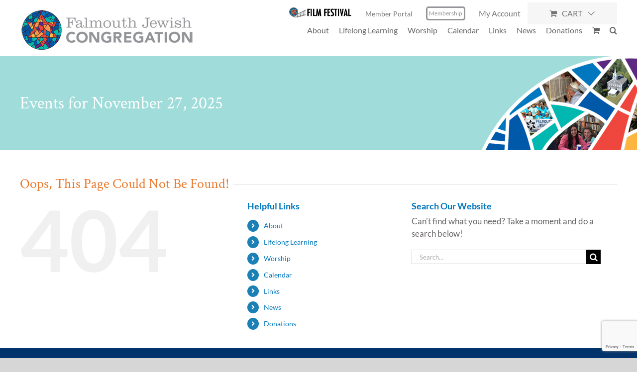

--- FILE ---
content_type: text/html; charset=UTF-8
request_url: https://www.falmouthjewish.org/events/2024-01-05/
body_size: 19116
content:
<!DOCTYPE html>
<html class="avada-html-layout-wide avada-html-header-position-top" lang="en-US" prefix="og: http://ogp.me/ns# fb: http://ogp.me/ns/fb#">
<head>
	<meta http-equiv="X-UA-Compatible" content="IE=edge" />
	<meta http-equiv="Content-Type" content="text/html; charset=utf-8"/>
	<meta name="viewport" content="width=device-width, initial-scale=1" />
	<title>Events for January 5, 2024 &#8211; Falmouth Jewish Congregation</title>
<link rel='stylesheet' id='tribe-events-views-v2-bootstrap-datepicker-styles-css' href='https://www.falmouthjewish.org/wp-content/plugins/the-events-calendar/vendor/bootstrap-datepicker/css/bootstrap-datepicker.standalone.min.css?ver=6.15.11' type='text/css' media='all' />
<link rel='stylesheet' id='tec-variables-skeleton-css' href='https://www.falmouthjewish.org/wp-content/plugins/the-events-calendar/common/build/css/variables-skeleton.css?ver=6.9.10' type='text/css' media='all' />
<link rel='stylesheet' id='tribe-common-skeleton-style-css' href='https://www.falmouthjewish.org/wp-content/plugins/the-events-calendar/common/build/css/common-skeleton.css?ver=6.9.10' type='text/css' media='all' />
<link rel='stylesheet' id='tribe-tooltipster-css-css' href='https://www.falmouthjewish.org/wp-content/plugins/the-events-calendar/common/vendor/tooltipster/tooltipster.bundle.min.css?ver=6.9.10' type='text/css' media='all' />
<link rel='stylesheet' id='tribe-events-views-v2-skeleton-css' href='https://www.falmouthjewish.org/wp-content/plugins/the-events-calendar/build/css/views-skeleton.css?ver=6.15.11' type='text/css' media='all' />
<link rel='stylesheet' id='tec-variables-full-css' href='https://www.falmouthjewish.org/wp-content/plugins/the-events-calendar/common/build/css/variables-full.css?ver=6.9.10' type='text/css' media='all' />
<link rel='stylesheet' id='tribe-common-full-style-css' href='https://www.falmouthjewish.org/wp-content/plugins/the-events-calendar/common/build/css/common-full.css?ver=6.9.10' type='text/css' media='all' />
<link rel='stylesheet' id='tribe-events-views-v2-full-css' href='https://www.falmouthjewish.org/wp-content/plugins/the-events-calendar/build/css/views-full.css?ver=6.15.11' type='text/css' media='all' />
<link rel='stylesheet' id='tribe-events-views-v2-print-css' href='https://www.falmouthjewish.org/wp-content/plugins/the-events-calendar/build/css/views-print.css?ver=6.15.11' type='text/css' media='print' />
<link rel='stylesheet' id='tribe-events-pro-views-v2-print-css' href='https://www.falmouthjewish.org/wp-content/plugins/events-calendar-pro/build/css/views-print.css?ver=7.7.10' type='text/css' media='print' />
<meta name='robots' content='max-image-preview:large' />
	<style>img:is([sizes="auto" i], [sizes^="auto," i]) { contain-intrinsic-size: 3000px 1500px }</style>
	<link rel="alternate" type="application/rss+xml" title="Falmouth Jewish Congregation &raquo; Feed" href="https://www.falmouthjewish.org/feed/" />
<link rel="alternate" type="application/rss+xml" title="Falmouth Jewish Congregation &raquo; Comments Feed" href="https://www.falmouthjewish.org/comments/feed/" />
<link rel="alternate" type="text/calendar" title="Falmouth Jewish Congregation &raquo; iCal Feed" href="https://www.falmouthjewish.org/events/2025-11-27/?ical=1/" />
		
		
		
								
		<meta property="og:locale" content="en_US"/>
		<meta property="og:type" content="article"/>
		<meta property="og:site_name" content="Falmouth Jewish Congregation"/>
		<meta property="og:title" content="Events for January 5, 2024"/>
				<meta property="og:url" content="https://www.falmouthjewish.org/event/join-jean-meltzer-for-a-virtual-jbc-author-talk-on-the-eight-heartbreaks-of-hanukkah/"/>
																				<meta property="og:image" content="https://www.falmouthjewish.org/wp-content/uploads/The-Eight-Heartbreaks-of-Hanukkah.jpg"/>
		<meta property="og:image:width" content="300"/>
		<meta property="og:image:height" content="452"/>
		<meta property="og:image:type" content="image/jpeg"/>
				<script type="text/javascript">
/* <![CDATA[ */
window._wpemojiSettings = {"baseUrl":"https:\/\/s.w.org\/images\/core\/emoji\/16.0.1\/72x72\/","ext":".png","svgUrl":"https:\/\/s.w.org\/images\/core\/emoji\/16.0.1\/svg\/","svgExt":".svg","source":{"concatemoji":"https:\/\/www.falmouthjewish.org\/wp-includes\/js\/wp-emoji-release.min.js?ver=5df9bb6628a3249215ca1a207b2460ef"}};
/*! This file is auto-generated */
!function(s,n){var o,i,e;function c(e){try{var t={supportTests:e,timestamp:(new Date).valueOf()};sessionStorage.setItem(o,JSON.stringify(t))}catch(e){}}function p(e,t,n){e.clearRect(0,0,e.canvas.width,e.canvas.height),e.fillText(t,0,0);var t=new Uint32Array(e.getImageData(0,0,e.canvas.width,e.canvas.height).data),a=(e.clearRect(0,0,e.canvas.width,e.canvas.height),e.fillText(n,0,0),new Uint32Array(e.getImageData(0,0,e.canvas.width,e.canvas.height).data));return t.every(function(e,t){return e===a[t]})}function u(e,t){e.clearRect(0,0,e.canvas.width,e.canvas.height),e.fillText(t,0,0);for(var n=e.getImageData(16,16,1,1),a=0;a<n.data.length;a++)if(0!==n.data[a])return!1;return!0}function f(e,t,n,a){switch(t){case"flag":return n(e,"\ud83c\udff3\ufe0f\u200d\u26a7\ufe0f","\ud83c\udff3\ufe0f\u200b\u26a7\ufe0f")?!1:!n(e,"\ud83c\udde8\ud83c\uddf6","\ud83c\udde8\u200b\ud83c\uddf6")&&!n(e,"\ud83c\udff4\udb40\udc67\udb40\udc62\udb40\udc65\udb40\udc6e\udb40\udc67\udb40\udc7f","\ud83c\udff4\u200b\udb40\udc67\u200b\udb40\udc62\u200b\udb40\udc65\u200b\udb40\udc6e\u200b\udb40\udc67\u200b\udb40\udc7f");case"emoji":return!a(e,"\ud83e\udedf")}return!1}function g(e,t,n,a){var r="undefined"!=typeof WorkerGlobalScope&&self instanceof WorkerGlobalScope?new OffscreenCanvas(300,150):s.createElement("canvas"),o=r.getContext("2d",{willReadFrequently:!0}),i=(o.textBaseline="top",o.font="600 32px Arial",{});return e.forEach(function(e){i[e]=t(o,e,n,a)}),i}function t(e){var t=s.createElement("script");t.src=e,t.defer=!0,s.head.appendChild(t)}"undefined"!=typeof Promise&&(o="wpEmojiSettingsSupports",i=["flag","emoji"],n.supports={everything:!0,everythingExceptFlag:!0},e=new Promise(function(e){s.addEventListener("DOMContentLoaded",e,{once:!0})}),new Promise(function(t){var n=function(){try{var e=JSON.parse(sessionStorage.getItem(o));if("object"==typeof e&&"number"==typeof e.timestamp&&(new Date).valueOf()<e.timestamp+604800&&"object"==typeof e.supportTests)return e.supportTests}catch(e){}return null}();if(!n){if("undefined"!=typeof Worker&&"undefined"!=typeof OffscreenCanvas&&"undefined"!=typeof URL&&URL.createObjectURL&&"undefined"!=typeof Blob)try{var e="postMessage("+g.toString()+"("+[JSON.stringify(i),f.toString(),p.toString(),u.toString()].join(",")+"));",a=new Blob([e],{type:"text/javascript"}),r=new Worker(URL.createObjectURL(a),{name:"wpTestEmojiSupports"});return void(r.onmessage=function(e){c(n=e.data),r.terminate(),t(n)})}catch(e){}c(n=g(i,f,p,u))}t(n)}).then(function(e){for(var t in e)n.supports[t]=e[t],n.supports.everything=n.supports.everything&&n.supports[t],"flag"!==t&&(n.supports.everythingExceptFlag=n.supports.everythingExceptFlag&&n.supports[t]);n.supports.everythingExceptFlag=n.supports.everythingExceptFlag&&!n.supports.flag,n.DOMReady=!1,n.readyCallback=function(){n.DOMReady=!0}}).then(function(){return e}).then(function(){var e;n.supports.everything||(n.readyCallback(),(e=n.source||{}).concatemoji?t(e.concatemoji):e.wpemoji&&e.twemoji&&(t(e.twemoji),t(e.wpemoji)))}))}((window,document),window._wpemojiSettings);
/* ]]> */
</script>
<link rel='stylesheet' id='tribe-events-virtual-skeleton-css' href='https://www.falmouthjewish.org/wp-content/plugins/events-calendar-pro/build/css/events-virtual-skeleton.css?ver=7.7.10' type='text/css' media='all' />
<link rel='stylesheet' id='tribe-events-virtual-full-css' href='https://www.falmouthjewish.org/wp-content/plugins/events-calendar-pro/build/css/events-virtual-full.css?ver=7.7.10' type='text/css' media='all' />
<link rel='stylesheet' id='tec-events-pro-single-css' href='https://www.falmouthjewish.org/wp-content/plugins/events-calendar-pro/build/css/events-single.css?ver=7.7.10' type='text/css' media='all' />
<link rel='stylesheet' id='tribe-events-pro-mini-calendar-block-styles-css' href='https://www.falmouthjewish.org/wp-content/plugins/events-calendar-pro/build/css/tribe-events-pro-mini-calendar-block.css?ver=7.7.10' type='text/css' media='all' />
<link rel='stylesheet' id='dashicons-css' href='https://www.falmouthjewish.org/wp-includes/css/dashicons.min.css?ver=5df9bb6628a3249215ca1a207b2460ef' type='text/css' media='all' />
<link rel='stylesheet' id='event-tickets-plus-tickets-css-css' href='https://www.falmouthjewish.org/wp-content/plugins/event-tickets-plus/build/css/tickets.css?ver=6.8.4' type='text/css' media='all' />
<link rel='stylesheet' id='event-tickets-tickets-css-css' href='https://www.falmouthjewish.org/wp-content/plugins/event-tickets/build/css/tickets.css?ver=5.26.7' type='text/css' media='all' />
<link rel='stylesheet' id='event-tickets-tickets-rsvp-css-css' href='https://www.falmouthjewish.org/wp-content/plugins/event-tickets/build/css/rsvp-v1.css?ver=5.26.7' type='text/css' media='all' />
<link rel='stylesheet' id='layerslider-css' href='https://www.falmouthjewish.org/wp-content/plugins/LayerSlider/assets/static/layerslider/css/layerslider.css?ver=7.14.4' type='text/css' media='all' />
<style id='wp-emoji-styles-inline-css' type='text/css'>

	img.wp-smiley, img.emoji {
		display: inline !important;
		border: none !important;
		box-shadow: none !important;
		height: 1em !important;
		width: 1em !important;
		margin: 0 0.07em !important;
		vertical-align: -0.1em !important;
		background: none !important;
		padding: 0 !important;
	}
</style>
<link rel='stylesheet' id='contact-form-7-css' href='https://www.falmouthjewish.org/wp-content/plugins/contact-form-7/includes/css/styles.css?ver=6.0.6' type='text/css' media='all' />
<style id='woocommerce-inline-inline-css' type='text/css'>
.woocommerce form .form-row .required { visibility: visible; }
</style>
<link rel='stylesheet' id='brands-styles-css' href='https://www.falmouthjewish.org/wp-content/plugins/woocommerce/assets/css/brands.css?ver=9.8.4' type='text/css' media='all' />
<link rel='stylesheet' id='fusion-dynamic-css-css' href='https://www.falmouthjewish.org/wp-content/uploads/fusion-styles/e42357253e605ffed25d1c25ac9bec92.min.css?ver=3.11.9' type='text/css' media='all' />
<script type="text/javascript" src="https://www.falmouthjewish.org/wp-includes/js/jquery/jquery.min.js?ver=3.7.1" id="jquery-core-js"></script>
<script type="text/javascript" src="https://www.falmouthjewish.org/wp-includes/js/jquery/jquery-migrate.min.js?ver=3.4.1" id="jquery-migrate-js"></script>
<script type="text/javascript" src="https://www.falmouthjewish.org/wp-content/plugins/the-events-calendar/common/build/js/tribe-common.js?ver=9c44e11f3503a33e9540" id="tribe-common-js"></script>
<script type="text/javascript" src="https://www.falmouthjewish.org/wp-content/plugins/the-events-calendar/build/js/views/breakpoints.js?ver=4208de2df2852e0b91ec" id="tribe-events-views-v2-breakpoints-js"></script>
<script type="text/javascript" id="layerslider-utils-js-extra">
/* <![CDATA[ */
var LS_Meta = {"v":"7.14.4","fixGSAP":"1"};
/* ]]> */
</script>
<script type="text/javascript" src="https://www.falmouthjewish.org/wp-content/plugins/LayerSlider/assets/static/layerslider/js/layerslider.utils.js?ver=7.14.4" id="layerslider-utils-js"></script>
<script type="text/javascript" src="https://www.falmouthjewish.org/wp-content/plugins/LayerSlider/assets/static/layerslider/js/layerslider.kreaturamedia.jquery.js?ver=7.14.4" id="layerslider-js"></script>
<script type="text/javascript" src="https://www.falmouthjewish.org/wp-content/plugins/LayerSlider/assets/static/layerslider/js/layerslider.transitions.js?ver=7.14.4" id="layerslider-transitions-js"></script>
<script type="text/javascript" src="https://www.falmouthjewish.org/wp-content/plugins/woocommerce/assets/js/jquery-blockui/jquery.blockUI.min.js?ver=2.7.0-wc.9.8.4" id="jquery-blockui-js" defer="defer" data-wp-strategy="defer"></script>
<script type="text/javascript" id="wc-add-to-cart-js-extra">
/* <![CDATA[ */
var wc_add_to_cart_params = {"ajax_url":"\/wp-admin\/admin-ajax.php","wc_ajax_url":"\/?wc-ajax=%%endpoint%%","i18n_view_cart":"View cart","cart_url":"https:\/\/www.falmouthjewish.org\/cart\/","is_cart":"","cart_redirect_after_add":"no"};
/* ]]> */
</script>
<script type="text/javascript" src="https://www.falmouthjewish.org/wp-content/plugins/woocommerce/assets/js/frontend/add-to-cart.min.js?ver=9.8.4" id="wc-add-to-cart-js" defer="defer" data-wp-strategy="defer"></script>
<script type="text/javascript" src="https://www.falmouthjewish.org/wp-content/plugins/woocommerce/assets/js/js-cookie/js.cookie.min.js?ver=2.1.4-wc.9.8.4" id="js-cookie-js" defer="defer" data-wp-strategy="defer"></script>
<script type="text/javascript" id="woocommerce-js-extra">
/* <![CDATA[ */
var woocommerce_params = {"ajax_url":"\/wp-admin\/admin-ajax.php","wc_ajax_url":"\/?wc-ajax=%%endpoint%%","i18n_password_show":"Show password","i18n_password_hide":"Hide password"};
/* ]]> */
</script>
<script type="text/javascript" src="https://www.falmouthjewish.org/wp-content/plugins/woocommerce/assets/js/frontend/woocommerce.min.js?ver=9.8.4" id="woocommerce-js" defer="defer" data-wp-strategy="defer"></script>
<meta name="generator" content="Powered by LayerSlider 7.14.4 - Build Heros, Sliders, and Popups. Create Animations and Beautiful, Rich Web Content as Easy as Never Before on WordPress." />
<!-- LayerSlider updates and docs at: https://layerslider.com -->
<link rel="https://api.w.org/" href="https://www.falmouthjewish.org/wp-json/" /><link rel="EditURI" type="application/rsd+xml" title="RSD" href="https://www.falmouthjewish.org/xmlrpc.php?rsd" />
<meta name="et-api-version" content="v1"><meta name="et-api-origin" content="https://www.falmouthjewish.org"><link rel="https://theeventscalendar.com/" href="https://www.falmouthjewish.org/wp-json/tribe/tickets/v1/" /><meta name="tec-api-version" content="v1"><meta name="tec-api-origin" content="https://www.falmouthjewish.org"><link rel="alternate" href="https://www.falmouthjewish.org/wp-json/tribe/events/v1/" /><style type="text/css" id="css-fb-visibility">@media screen and (max-width: 640px){.fusion-no-small-visibility{display:none !important;}body .sm-text-align-center{text-align:center !important;}body .sm-text-align-left{text-align:left !important;}body .sm-text-align-right{text-align:right !important;}body .sm-flex-align-center{justify-content:center !important;}body .sm-flex-align-flex-start{justify-content:flex-start !important;}body .sm-flex-align-flex-end{justify-content:flex-end !important;}body .sm-mx-auto{margin-left:auto !important;margin-right:auto !important;}body .sm-ml-auto{margin-left:auto !important;}body .sm-mr-auto{margin-right:auto !important;}body .fusion-absolute-position-small{position:absolute;top:auto;width:100%;}.awb-sticky.awb-sticky-small{ position: sticky; top: var(--awb-sticky-offset,0); }}@media screen and (min-width: 641px) and (max-width: 1024px){.fusion-no-medium-visibility{display:none !important;}body .md-text-align-center{text-align:center !important;}body .md-text-align-left{text-align:left !important;}body .md-text-align-right{text-align:right !important;}body .md-flex-align-center{justify-content:center !important;}body .md-flex-align-flex-start{justify-content:flex-start !important;}body .md-flex-align-flex-end{justify-content:flex-end !important;}body .md-mx-auto{margin-left:auto !important;margin-right:auto !important;}body .md-ml-auto{margin-left:auto !important;}body .md-mr-auto{margin-right:auto !important;}body .fusion-absolute-position-medium{position:absolute;top:auto;width:100%;}.awb-sticky.awb-sticky-medium{ position: sticky; top: var(--awb-sticky-offset,0); }}@media screen and (min-width: 1025px){.fusion-no-large-visibility{display:none !important;}body .lg-text-align-center{text-align:center !important;}body .lg-text-align-left{text-align:left !important;}body .lg-text-align-right{text-align:right !important;}body .lg-flex-align-center{justify-content:center !important;}body .lg-flex-align-flex-start{justify-content:flex-start !important;}body .lg-flex-align-flex-end{justify-content:flex-end !important;}body .lg-mx-auto{margin-left:auto !important;margin-right:auto !important;}body .lg-ml-auto{margin-left:auto !important;}body .lg-mr-auto{margin-right:auto !important;}body .fusion-absolute-position-large{position:absolute;top:auto;width:100%;}.awb-sticky.awb-sticky-large{ position: sticky; top: var(--awb-sticky-offset,0); }}</style>	<noscript><style>.woocommerce-product-gallery{ opacity: 1 !important; }</style></noscript>
	
<link rel="canonical" id="tec-seo-meta-tag" href="https://www.falmouthjewish.org/events/2024-01-05/" />
<meta name="generator" content="Powered by Slider Revolution 6.7.32 - responsive, Mobile-Friendly Slider Plugin for WordPress with comfortable drag and drop interface." />
<script>function setREVStartSize(e){
			//window.requestAnimationFrame(function() {
				window.RSIW = window.RSIW===undefined ? window.innerWidth : window.RSIW;
				window.RSIH = window.RSIH===undefined ? window.innerHeight : window.RSIH;
				try {
					var pw = document.getElementById(e.c).parentNode.offsetWidth,
						newh;
					pw = pw===0 || isNaN(pw) || (e.l=="fullwidth" || e.layout=="fullwidth") ? window.RSIW : pw;
					e.tabw = e.tabw===undefined ? 0 : parseInt(e.tabw);
					e.thumbw = e.thumbw===undefined ? 0 : parseInt(e.thumbw);
					e.tabh = e.tabh===undefined ? 0 : parseInt(e.tabh);
					e.thumbh = e.thumbh===undefined ? 0 : parseInt(e.thumbh);
					e.tabhide = e.tabhide===undefined ? 0 : parseInt(e.tabhide);
					e.thumbhide = e.thumbhide===undefined ? 0 : parseInt(e.thumbhide);
					e.mh = e.mh===undefined || e.mh=="" || e.mh==="auto" ? 0 : parseInt(e.mh,0);
					if(e.layout==="fullscreen" || e.l==="fullscreen")
						newh = Math.max(e.mh,window.RSIH);
					else{
						e.gw = Array.isArray(e.gw) ? e.gw : [e.gw];
						for (var i in e.rl) if (e.gw[i]===undefined || e.gw[i]===0) e.gw[i] = e.gw[i-1];
						e.gh = e.el===undefined || e.el==="" || (Array.isArray(e.el) && e.el.length==0)? e.gh : e.el;
						e.gh = Array.isArray(e.gh) ? e.gh : [e.gh];
						for (var i in e.rl) if (e.gh[i]===undefined || e.gh[i]===0) e.gh[i] = e.gh[i-1];
											
						var nl = new Array(e.rl.length),
							ix = 0,
							sl;
						e.tabw = e.tabhide>=pw ? 0 : e.tabw;
						e.thumbw = e.thumbhide>=pw ? 0 : e.thumbw;
						e.tabh = e.tabhide>=pw ? 0 : e.tabh;
						e.thumbh = e.thumbhide>=pw ? 0 : e.thumbh;
						for (var i in e.rl) nl[i] = e.rl[i]<window.RSIW ? 0 : e.rl[i];
						sl = nl[0];
						for (var i in nl) if (sl>nl[i] && nl[i]>0) { sl = nl[i]; ix=i;}
						var m = pw>(e.gw[ix]+e.tabw+e.thumbw) ? 1 : (pw-(e.tabw+e.thumbw)) / (e.gw[ix]);
						newh =  (e.gh[ix] * m) + (e.tabh + e.thumbh);
					}
					var el = document.getElementById(e.c);
					if (el!==null && el) el.style.height = newh+"px";
					el = document.getElementById(e.c+"_wrapper");
					if (el!==null && el) {
						el.style.height = newh+"px";
						el.style.display = "block";
					}
				} catch(e){
					console.log("Failure at Presize of Slider:" + e)
				}
			//});
		  };</script>
		<script type="text/javascript">
			var doc = document.documentElement;
			doc.setAttribute( 'data-useragent', navigator.userAgent );
		</script>
		<!-- Google tag (gtag.js) -->
<script async src="https://www.googletagmanager.com/gtag/js?id=G-7YJHCCQZ3C"></script>
<script>
  window.dataLayer = window.dataLayer || [];
  function gtag(){dataLayer.push(arguments);}
  gtag('js', new Date());

  gtag('config', 'G-7YJHCCQZ3C');
</script>
	</head>

<body data-rsssl=1 class="error404 wp-theme-Avada theme-Avada woocommerce-no-js tribe-events-page-template tribe-no-js tec-no-tickets-on-recurring tec-no-rsvp-on-recurring fusion-image-hovers fusion-pagination-sizing fusion-button_type-flat fusion-button_span-no fusion-button_gradient-linear avada-image-rollover-circle-yes avada-image-rollover-yes avada-image-rollover-direction-center_horiz fusion-body ltr fusion-sticky-header no-mobile-sticky-header no-mobile-slidingbar no-mobile-totop avada-has-rev-slider-styles fusion-disable-outline fusion-sub-menu-fade mobile-logo-pos-left layout-wide-mode avada-has-boxed-modal-shadow-none layout-scroll-offset-full avada-has-zero-margin-offset-top fusion-top-header menu-text-align-center fusion-woo-product-design-classic fusion-woo-shop-page-columns-4 fusion-woo-related-columns-4 fusion-woo-archive-page-columns-3 avada-has-woo-gallery-disabled woo-sale-badge-circle woo-outofstock-badge-top_bar mobile-menu-design-classic fusion-show-pagination-text fusion-header-layout-v3 avada-responsive avada-footer-fx-none avada-menu-highlight-style-bar fusion-search-form-classic fusion-main-menu-search-dropdown fusion-avatar-square avada-dropdown-styles avada-blog-layout-grid avada-blog-archive-layout-medium avada-ec-not-100-width avada-ec-meta-layout-sidebar avada-header-shadow-no avada-menu-icon-position-left avada-has-megamenu-shadow avada-has-mainmenu-dropdown-divider avada-has-main-nav-search-icon avada-has-100-footer avada-has-breadcrumb-mobile-hidden avada-has-titlebar-bar_and_content avada-has-pagination-padding avada-flyout-menu-direction-fade avada-ec-views-v2 tribe-theme-Avada" data-awb-post-id="26408">
		<a class="skip-link screen-reader-text" href="#content">Skip to content</a>

	<div id="boxed-wrapper">
		
		<div id="wrapper" class="fusion-wrapper">
			<div id="home" style="position:relative;top:-1px;"></div>
							
					
			<header class="fusion-header-wrapper">
				<div class="fusion-header-v3 fusion-logo-alignment fusion-logo-left fusion-sticky-menu-1 fusion-sticky-logo-1 fusion-mobile-logo-1  fusion-mobile-menu-design-classic">
					
<div class="fusion-secondary-header">
	<div class="fusion-row">
							<div class="fusion-alignright">
				<nav class="fusion-secondary-menu" role="navigation" aria-label="Secondary Menu"><ul id="menu-top-menu" class="menu"><li  id="menu-item-24616"  class="menu-item menu-item-type-post_type menu-item-object-page menu-item-24616"  data-item-id="24616"><a  href="https://www.falmouthjewish.org/2025-jewish-film-festival/" class="fusion-bar-highlight"><span class="menu-text"><img src="https://www.falmouthjewish.org/wp-content/uploads/logo-fjc-film-festival-sticky-header.png"></span></a></li><li  id="menu-item-14573"  class="menu-item menu-item-type-post_type menu-item-object-page menu-item-14573"  data-item-id="14573"><a  href="https://www.falmouthjewish.org/members/" class="fusion-bar-highlight"><span class="menu-text"><span style="font-size: 14px;">Member Portal</></span></a></li><li  id="menu-item-4032"  class="menu-item menu-item-type-post_type menu-item-object-page menu-item-4032 fusion-menu-item-button"  data-item-id="4032"><a  href="https://www.falmouthjewish.org/membership/" class="fusion-bar-highlight"><span class="menu-text fusion-button button-default button-medium">Membership</span></a></li><li class="menu-item fusion-dropdown-menu menu-item-has-children fusion-custom-menu-item fusion-menu-login-box"><a href="https://www.falmouthjewish.org/my-account/" aria-haspopup="true" class="fusion-bar-highlight"><span class="menu-text">My Account</span></a><div class="fusion-custom-menu-item-contents"><form action="https://www.falmouthjewish.org/wp-login.php" name="loginform" method="post"><p><input type="text" class="input-text" name="log" id="username-top-menu-692843e69807c" value="" placeholder="Username" /></p><p><input type="password" class="input-text" name="pwd" id="password-top-menu-692843e69807c" value="" placeholder="Password" /></p><p class="fusion-remember-checkbox"><label for="fusion-menu-login-box-rememberme-top-menu-692843e69807c"><input name="rememberme" type="checkbox" id="fusion-menu-login-box-rememberme" value="forever"> Remember Me</label></p><input type="hidden" name="fusion_woo_login_box" value="true" /><p class="fusion-login-box-submit"><input type="submit" name="wp-submit" id="wp-submit-top-menu-692843e69807c" class="button button-small default comment-submit" value="Log In"><input type="hidden" name="redirect" value=""></p></form><a class="fusion-menu-login-box-register" href="https://www.falmouthjewish.org/my-account/" title="Register">Register</a></div></li><li class="fusion-custom-menu-item fusion-menu-cart fusion-secondary-menu-cart"><a class="fusion-secondary-menu-icon fusion-bar-highlight" href="https://www.falmouthjewish.org/cart/"><span class="menu-text" aria-label="View Cart">Cart</span></a></li></ul></nav><nav class="fusion-mobile-nav-holder fusion-mobile-menu-text-align-left" aria-label="Secondary Mobile Menu"></nav>			</div>
			</div>
</div>
<div class="fusion-header-sticky-height"></div>
<div class="fusion-header">
	<div class="fusion-row">
					<div class="fusion-logo" data-margin-top="0px" data-margin-bottom="0px" data-margin-left="0px" data-margin-right="0px">
			<a class="fusion-logo-link"  href="https://www.falmouthjewish.org/" >

						<!-- standard logo -->
			<img src="https://www.falmouthjewish.org/wp-content/uploads/logo-fjc.png" srcset="https://www.falmouthjewish.org/wp-content/uploads/logo-fjc.png 1x, https://www.falmouthjewish.org/wp-content/uploads/logo-fjc-retina.png 2x" width="350" height="81" style="max-height:81px;height:auto;" alt="Falmouth Jewish Congregation Logo" data-retina_logo_url="https://www.falmouthjewish.org/wp-content/uploads/logo-fjc-retina.png" class="fusion-standard-logo" />

											<!-- mobile logo -->
				<img src="https://www.falmouthjewish.org/wp-content/uploads/logo-fjc.png" srcset="https://www.falmouthjewish.org/wp-content/uploads/logo-fjc.png 1x, https://www.falmouthjewish.org/wp-content/uploads/logo-fjc-retina.png 2x" width="350" height="81" style="max-height:81px;height:auto;" alt="Falmouth Jewish Congregation Logo" data-retina_logo_url="https://www.falmouthjewish.org/wp-content/uploads/logo-fjc-retina.png" class="fusion-mobile-logo" />
			
											<!-- sticky header logo -->
				<img src="https://www.falmouthjewish.org/wp-content/uploads/logo-fjc-sticky.png" srcset="https://www.falmouthjewish.org/wp-content/uploads/logo-fjc-sticky.png 1x, https://www.falmouthjewish.org/wp-content/uploads/logo-fjc-sticky-retina.png 2x" width="143" height="81" style="max-height:81px;height:auto;" alt="Falmouth Jewish Congregation Logo" data-retina_logo_url="https://www.falmouthjewish.org/wp-content/uploads/logo-fjc-sticky-retina.png" class="fusion-sticky-logo" />
					</a>
		</div>		<nav class="fusion-main-menu" aria-label="Main Menu"><ul id="menu-main-navigation" class="fusion-menu"><li  id="menu-item-3851"  class="menu-item menu-item-type-post_type menu-item-object-page menu-item-has-children menu-item-3851 fusion-dropdown-menu"  data-item-id="3851"><a  href="https://www.falmouthjewish.org/about/" class="fusion-bar-highlight"><span class="menu-text">About</span></a><ul class="sub-menu"><li  id="menu-item-3852"  class="menu-item menu-item-type-post_type menu-item-object-page menu-item-3852 fusion-dropdown-submenu" ><a  href="https://www.falmouthjewish.org/about/" class="fusion-bar-highlight"><span>Mission &#038; History</span></a></li><li  id="menu-item-4055"  class="menu-item menu-item-type-post_type menu-item-object-page menu-item-4055 fusion-dropdown-submenu" ><a  href="https://www.falmouthjewish.org/social-justice/" class="fusion-bar-highlight"><span>Social Justice (<i>Tikkun Olam</i>)</span></a></li><li  id="menu-item-3783"  class="menu-item menu-item-type-post_type menu-item-object-page menu-item-3783 fusion-dropdown-submenu" ><a  href="https://www.falmouthjewish.org/professional-staff/" class="fusion-bar-highlight"><span>Staff</span></a></li><li  id="menu-item-25085"  class="menu-item menu-item-type-post_type menu-item-object-page menu-item-25085 fusion-dropdown-submenu" ><a  href="https://www.falmouthjewish.org/board-members-and-officers/" class="fusion-bar-highlight"><span>Board Members and Officers</span></a></li><li  id="menu-item-3884"  class="menu-item menu-item-type-post_type menu-item-object-page menu-item-3884 fusion-dropdown-submenu" ><a  href="https://www.falmouthjewish.org/affiliates/" class="fusion-bar-highlight"><span>Brotherhood &#038; Sisterhood</span></a></li><li  id="menu-item-3885"  class="menu-item menu-item-type-post_type menu-item-object-page menu-item-3885 fusion-dropdown-submenu" ><a  href="https://www.falmouthjewish.org/committees/" class="fusion-bar-highlight"><span>Committees</span></a></li><li  id="menu-item-3836"  class="menu-item menu-item-type-post_type menu-item-object-page menu-item-3836 fusion-dropdown-submenu" ><a  href="https://www.falmouthjewish.org/campus/" class="fusion-bar-highlight"><span>Our Campus</span></a></li><li  id="menu-item-3470"  class="menu-item menu-item-type-post_type menu-item-object-page menu-item-3470 fusion-dropdown-submenu" ><a  href="https://www.falmouthjewish.org/contact/" class="fusion-bar-highlight"><span>Contact &#038; Directions</span></a></li></ul></li><li  id="menu-item-3958"  class="menu-item menu-item-type-post_type menu-item-object-page menu-item-has-children menu-item-3958 fusion-dropdown-menu"  data-item-id="3958"><a  href="https://www.falmouthjewish.org/lifelong-learning/" class="fusion-bar-highlight"><span class="menu-text">Lifelong Learning</span></a><ul class="sub-menu"><li  id="menu-item-4721"  class="menu-item menu-item-type-post_type menu-item-object-page menu-item-4721 fusion-dropdown-submenu" ><a  href="https://www.falmouthjewish.org/lifelong-learning/" class="fusion-bar-highlight"><span>Introduction</span></a></li><li  id="menu-item-4718"  class="menu-item menu-item-type-post_type menu-item-object-page menu-item-4718 fusion-dropdown-submenu" ><a  href="https://www.falmouthjewish.org/lifelong-learning-adult/" class="fusion-bar-highlight"><span>Adult Learning</span></a></li><li  id="menu-item-4717"  class="menu-item menu-item-type-post_type menu-item-object-page menu-item-4717 fusion-dropdown-submenu" ><a  href="https://www.falmouthjewish.org/lifelong-learning-beit-sefer/" class="fusion-bar-highlight"><span>Beit Sefer (Youth Education)</span></a></li><li  id="menu-item-25107"  class="menu-item menu-item-type-post_type menu-item-object-page menu-item-25107 fusion-dropdown-submenu" ><a  href="https://www.falmouthjewish.org/righter-library/" class="fusion-bar-highlight"><span>Righter Library</span></a></li></ul></li><li  id="menu-item-3547"  class="menu-item menu-item-type-post_type menu-item-object-page menu-item-has-children menu-item-3547 fusion-dropdown-menu"  data-item-id="3547"><a  href="https://www.falmouthjewish.org/worship/" class="fusion-bar-highlight"><span class="menu-text">Worship</span></a><ul class="sub-menu"><li  id="menu-item-3548"  class="menu-item menu-item-type-post_type menu-item-object-page menu-item-3548 fusion-dropdown-submenu" ><a  href="https://www.falmouthjewish.org/worship/" class="fusion-bar-highlight"><span>Schedule of Worship</span></a></li><li  id="menu-item-3633"  class="menu-item menu-item-type-post_type menu-item-object-page menu-item-3633 fusion-dropdown-submenu" ><a  href="https://www.falmouthjewish.org/high-holy-days/" class="fusion-bar-highlight"><span>High Holy Days FAQs</span></a></li><li  id="menu-item-3910"  class="menu-item menu-item-type-post_type menu-item-object-page menu-item-3910 fusion-dropdown-submenu" ><a  href="https://www.falmouthjewish.org/czech-memorial-shoah-scroll/" class="fusion-bar-highlight"><span>Czech Memorial Shoah Scroll</span></a></li></ul></li><li  id="menu-item-14567"  class="menu-item menu-item-type-custom menu-item-object-custom menu-item-has-children menu-item-14567 fusion-dropdown-menu"  data-item-id="14567"><a  href="#" class="fusion-bar-highlight"><span class="menu-text">Calendar</span></a><ul class="sub-menu"><li  id="menu-item-14566"  class="menu-item menu-item-type-custom menu-item-object-custom menu-item-14566 fusion-dropdown-submenu" ><a  href="https://www.falmouthjewish.org/members/member-calendar/" class="fusion-bar-highlight"><span>FJC Member Events</span></a></li><li  id="menu-item-14102"  class="menu-item menu-item-type-post_type menu-item-object-page menu-item-14102 fusion-dropdown-submenu" ><a  href="https://www.falmouthjewish.org/calendar/" class="fusion-bar-highlight"><span>Public Events</span></a></li></ul></li><li  id="menu-item-4715"  class="menu-item menu-item-type-post_type menu-item-object-page menu-item-4715"  data-item-id="4715"><a  href="https://www.falmouthjewish.org/links/" class="fusion-bar-highlight"><span class="menu-text">Links</span></a></li><li  id="menu-item-3556"  class="menu-item menu-item-type-post_type menu-item-object-page menu-item-has-children menu-item-3556 fusion-dropdown-menu"  data-item-id="3556"><a  href="https://www.falmouthjewish.org/news/" class="fusion-bar-highlight"><span class="menu-text">News</span></a><ul class="sub-menu"><li  id="menu-item-4070"  class="menu-item menu-item-type-post_type menu-item-object-page menu-item-4070 fusion-dropdown-submenu" ><a  href="https://www.falmouthjewish.org/news/" class="fusion-bar-highlight"><span>News &#038; Announcements</span></a></li><li  id="menu-item-4828"  class="menu-item menu-item-type-post_type menu-item-object-page menu-item-4828 fusion-dropdown-submenu" ><a  href="https://www.falmouthjewish.org/rabbis-thoughts/" class="fusion-bar-highlight"><span>Rabbi’s Thoughts</span></a></li></ul></li><li  id="menu-item-4045"  class="menu-item menu-item-type-post_type menu-item-object-page menu-item-4045"  data-item-id="4045"><a  href="https://www.falmouthjewish.org/donations/" class="fusion-bar-highlight"><span class="menu-text">Donations</span></a></li><li class="fusion-custom-menu-item fusion-menu-cart fusion-main-menu-cart"><a class="fusion-main-menu-icon fusion-bar-highlight" href="https://www.falmouthjewish.org/cart/"><span class="menu-text" aria-label="View Cart"></span></a></li><li class="fusion-custom-menu-item fusion-main-menu-search"><a class="fusion-main-menu-icon fusion-bar-highlight" href="#" aria-label="Search" data-title="Search" title="Search" role="button" aria-expanded="false"></a><div class="fusion-custom-menu-item-contents">		<form role="search" class="searchform fusion-search-form  fusion-search-form-classic" method="get" action="https://www.falmouthjewish.org/">
			<div class="fusion-search-form-content">

				
				<div class="fusion-search-field search-field">
					<label><span class="screen-reader-text">Search for:</span>
													<input type="search" value="" name="s" class="s" placeholder="Search..." required aria-required="true" aria-label="Search..."/>
											</label>
				</div>
				<div class="fusion-search-button search-button">
					<input type="submit" class="fusion-search-submit searchsubmit" aria-label="Search" value="&#xf002;" />
									</div>

				
			</div>


			
		</form>
		</div></li></ul></nav><nav class="fusion-main-menu fusion-sticky-menu" aria-label="Main Menu Sticky"><ul id="menu-mobile-menu" class="fusion-menu"><li  id="menu-item-3853"  class="menu-item menu-item-type-post_type menu-item-object-page menu-item-has-children menu-item-3853 fusion-dropdown-menu"  data-item-id="3853"><a  href="https://www.falmouthjewish.org/about/" class="fusion-bar-highlight"><span class="menu-text">About</span></a><ul class="sub-menu"><li  id="menu-item-3854"  class="menu-item menu-item-type-post_type menu-item-object-page menu-item-3854 fusion-dropdown-submenu" ><a  href="https://www.falmouthjewish.org/about/" class="fusion-bar-highlight"><span>Mission &#038; History</span></a></li><li  id="menu-item-4056"  class="menu-item menu-item-type-post_type menu-item-object-page menu-item-4056 fusion-dropdown-submenu" ><a  href="https://www.falmouthjewish.org/social-justice/" class="fusion-bar-highlight"><span>Social Justice (<i>Tikkun Olam</i>)</span></a></li><li  id="menu-item-3784"  class="menu-item menu-item-type-post_type menu-item-object-page menu-item-3784 fusion-dropdown-submenu" ><a  href="https://www.falmouthjewish.org/professional-staff/" class="fusion-bar-highlight"><span>Board &#038; Staff</span></a></li><li  id="menu-item-3882"  class="menu-item menu-item-type-post_type menu-item-object-page menu-item-3882 fusion-dropdown-submenu" ><a  href="https://www.falmouthjewish.org/affiliates/" class="fusion-bar-highlight"><span>Brotherhood &#038; Sisterhood</span></a></li><li  id="menu-item-3883"  class="menu-item menu-item-type-post_type menu-item-object-page menu-item-3883 fusion-dropdown-submenu" ><a  href="https://www.falmouthjewish.org/committees/" class="fusion-bar-highlight"><span>Committees</span></a></li><li  id="menu-item-3835"  class="menu-item menu-item-type-post_type menu-item-object-page menu-item-3835 fusion-dropdown-submenu" ><a  href="https://www.falmouthjewish.org/campus/" class="fusion-bar-highlight"><span>Our Campus</span></a></li><li  id="menu-item-3472"  class="menu-item menu-item-type-post_type menu-item-object-page menu-item-3472 fusion-dropdown-submenu" ><a  href="https://www.falmouthjewish.org/contact/" class="fusion-bar-highlight"><span>Contact &#038; Directions</span></a></li></ul></li><li  id="menu-item-3957"  class="menu-item menu-item-type-post_type menu-item-object-page menu-item-has-children menu-item-3957 fusion-dropdown-menu"  data-item-id="3957"><a  href="https://www.falmouthjewish.org/lifelong-learning/" class="fusion-bar-highlight"><span class="menu-text">Lifelong Learning</span></a><ul class="sub-menu"><li  id="menu-item-4513"  class="menu-item menu-item-type-post_type menu-item-object-page menu-item-4513 fusion-dropdown-submenu" ><a  href="https://www.falmouthjewish.org/lifelong-learning/" class="fusion-bar-highlight"><span>Introduction</span></a></li><li  id="menu-item-4512"  class="menu-item menu-item-type-post_type menu-item-object-page menu-item-4512 fusion-dropdown-submenu" ><a  href="https://www.falmouthjewish.org/lifelong-learning-adult/" class="fusion-bar-highlight"><span>Adult Learning</span></a></li><li  id="menu-item-4511"  class="menu-item menu-item-type-post_type menu-item-object-page menu-item-4511 fusion-dropdown-submenu" ><a  href="https://www.falmouthjewish.org/lifelong-learning-beit-sefer/" class="fusion-bar-highlight"><span>Beit Sefer (Youth Education)</span></a></li><li  id="menu-item-3491"  class="menu-item menu-item-type-custom menu-item-object-custom menu-item-3491 fusion-dropdown-submenu" ><a  href="https://www.falmouthjewish.org/campus/#RighterLibrary" class="fusion-bar-highlight"><span>Righter Library</span></a></li></ul></li><li  id="menu-item-3545"  class="menu-item menu-item-type-post_type menu-item-object-page menu-item-has-children menu-item-3545 fusion-dropdown-menu"  data-item-id="3545"><a  href="https://www.falmouthjewish.org/worship/" class="fusion-bar-highlight"><span class="menu-text">Worship</span></a><ul class="sub-menu"><li  id="menu-item-3546"  class="menu-item menu-item-type-post_type menu-item-object-page menu-item-3546 fusion-dropdown-submenu" ><a  href="https://www.falmouthjewish.org/worship/" class="fusion-bar-highlight"><span>Schedule of Worship</span></a></li><li  id="menu-item-3632"  class="menu-item menu-item-type-post_type menu-item-object-page menu-item-3632 fusion-dropdown-submenu" ><a  href="https://www.falmouthjewish.org/high-holy-days/" class="fusion-bar-highlight"><span>High Holy Days FAQs</span></a></li><li  id="menu-item-3911"  class="menu-item menu-item-type-post_type menu-item-object-page menu-item-3911 fusion-dropdown-submenu" ><a  href="https://www.falmouthjewish.org/czech-memorial-shoah-scroll/" class="fusion-bar-highlight"><span>Czech Memorial <i>Shoah</i> Scroll</span></a></li></ul></li><li  id="menu-item-14570"  class="menu-item menu-item-type-custom menu-item-object-custom menu-item-has-children menu-item-14570 fusion-dropdown-menu"  data-item-id="14570"><a  href="#" class="fusion-bar-highlight"><span class="menu-text">Calendar</span></a><ul class="sub-menu"><li  id="menu-item-14568"  class="menu-item menu-item-type-post_type menu-item-object-page menu-item-14568 fusion-dropdown-submenu" ><a  href="https://www.falmouthjewish.org/members/member-calendar/" class="fusion-bar-highlight"><span>FJC Member Events</span></a></li><li  id="menu-item-14103"  class="menu-item menu-item-type-post_type menu-item-object-page menu-item-14103 fusion-dropdown-submenu" ><a  href="https://www.falmouthjewish.org/calendar/" class="fusion-bar-highlight"><span>Public Events</span></a></li><li  id="menu-item-24615"  class="menu-item menu-item-type-post_type menu-item-object-page menu-item-24615 fusion-dropdown-submenu" ><a  href="https://www.falmouthjewish.org/2025-jewish-film-festival/" class="fusion-bar-highlight"><span><img src="https://www.falmouthjewish.org/wp-content/uploads/logo-fjc-film-festival-sticky-header.png"></span></a></li></ul></li><li  id="menu-item-4466"  class="menu-item menu-item-type-post_type menu-item-object-page menu-item-4466"  data-item-id="4466"><a  href="https://www.falmouthjewish.org/links/" class="fusion-bar-highlight"><span class="menu-text">Links</span></a></li><li  id="menu-item-3557"  class="menu-item menu-item-type-post_type menu-item-object-page menu-item-has-children menu-item-3557 fusion-dropdown-menu"  data-item-id="3557"><a  href="https://www.falmouthjewish.org/news/" class="fusion-bar-highlight"><span class="menu-text">News</span></a><ul class="sub-menu"><li  id="menu-item-4851"  class="menu-item menu-item-type-post_type menu-item-object-page menu-item-4851 fusion-dropdown-submenu" ><a  href="https://www.falmouthjewish.org/news/" class="fusion-bar-highlight"><span>News &#038; Announcements</span></a></li><li  id="menu-item-4852"  class="menu-item menu-item-type-post_type menu-item-object-page menu-item-4852 fusion-dropdown-submenu" ><a  href="https://www.falmouthjewish.org/rabbis-thoughts/" class="fusion-bar-highlight"><span>Rabbi’s Thoughts</span></a></li></ul></li><li  id="menu-item-4043"  class="menu-item menu-item-type-post_type menu-item-object-page menu-item-4043"  data-item-id="4043"><a  href="https://www.falmouthjewish.org/donations/" class="fusion-bar-highlight"><span class="menu-text">Donations</span></a></li><li  id="menu-item-4033"  class="menu-item menu-item-type-post_type menu-item-object-page menu-item-has-children menu-item-4033 fusion-dropdown-menu"  data-item-id="4033"><a  href="https://www.falmouthjewish.org/membership/" class="fusion-bar-highlight"><span class="menu-text">Membership</span></a><ul class="sub-menu"><li  id="menu-item-14572"  class="menu-item menu-item-type-post_type menu-item-object-page menu-item-14572 fusion-dropdown-submenu" ><a  href="https://www.falmouthjewish.org/membership/" class="fusion-bar-highlight"><span>Become a Member</span></a></li><li  id="menu-item-14571"  class="menu-item menu-item-type-post_type menu-item-object-page menu-item-14571 fusion-dropdown-submenu" ><a  href="https://www.falmouthjewish.org/members/" class="fusion-bar-highlight"><span>Member Portal</span></a></li></ul></li><li class="fusion-custom-menu-item fusion-menu-cart fusion-main-menu-cart"><a class="fusion-main-menu-icon fusion-bar-highlight" href="https://www.falmouthjewish.org/cart/"><span class="menu-text" aria-label="View Cart"></span></a></li><li class="fusion-custom-menu-item fusion-main-menu-search"><a class="fusion-main-menu-icon fusion-bar-highlight" href="#" aria-label="Search" data-title="Search" title="Search" role="button" aria-expanded="false"></a><div class="fusion-custom-menu-item-contents">		<form role="search" class="searchform fusion-search-form  fusion-search-form-classic" method="get" action="https://www.falmouthjewish.org/">
			<div class="fusion-search-form-content">

				
				<div class="fusion-search-field search-field">
					<label><span class="screen-reader-text">Search for:</span>
													<input type="search" value="" name="s" class="s" placeholder="Search..." required aria-required="true" aria-label="Search..."/>
											</label>
				</div>
				<div class="fusion-search-button search-button">
					<input type="submit" class="fusion-search-submit searchsubmit" aria-label="Search" value="&#xf002;" />
									</div>

				
			</div>


			
		</form>
		</div></li></ul></nav><div class="fusion-mobile-navigation"><ul id="menu-mobile-menu-1" class="fusion-mobile-menu"><li   class="menu-item menu-item-type-post_type menu-item-object-page menu-item-has-children menu-item-3853 fusion-dropdown-menu"  data-item-id="3853"><a  href="https://www.falmouthjewish.org/about/" class="fusion-bar-highlight"><span class="menu-text">About</span></a><ul class="sub-menu"><li   class="menu-item menu-item-type-post_type menu-item-object-page menu-item-3854 fusion-dropdown-submenu" ><a  href="https://www.falmouthjewish.org/about/" class="fusion-bar-highlight"><span>Mission &#038; History</span></a></li><li   class="menu-item menu-item-type-post_type menu-item-object-page menu-item-4056 fusion-dropdown-submenu" ><a  href="https://www.falmouthjewish.org/social-justice/" class="fusion-bar-highlight"><span>Social Justice (<i>Tikkun Olam</i>)</span></a></li><li   class="menu-item menu-item-type-post_type menu-item-object-page menu-item-3784 fusion-dropdown-submenu" ><a  href="https://www.falmouthjewish.org/professional-staff/" class="fusion-bar-highlight"><span>Board &#038; Staff</span></a></li><li   class="menu-item menu-item-type-post_type menu-item-object-page menu-item-3882 fusion-dropdown-submenu" ><a  href="https://www.falmouthjewish.org/affiliates/" class="fusion-bar-highlight"><span>Brotherhood &#038; Sisterhood</span></a></li><li   class="menu-item menu-item-type-post_type menu-item-object-page menu-item-3883 fusion-dropdown-submenu" ><a  href="https://www.falmouthjewish.org/committees/" class="fusion-bar-highlight"><span>Committees</span></a></li><li   class="menu-item menu-item-type-post_type menu-item-object-page menu-item-3835 fusion-dropdown-submenu" ><a  href="https://www.falmouthjewish.org/campus/" class="fusion-bar-highlight"><span>Our Campus</span></a></li><li   class="menu-item menu-item-type-post_type menu-item-object-page menu-item-3472 fusion-dropdown-submenu" ><a  href="https://www.falmouthjewish.org/contact/" class="fusion-bar-highlight"><span>Contact &#038; Directions</span></a></li></ul></li><li   class="menu-item menu-item-type-post_type menu-item-object-page menu-item-has-children menu-item-3957 fusion-dropdown-menu"  data-item-id="3957"><a  href="https://www.falmouthjewish.org/lifelong-learning/" class="fusion-bar-highlight"><span class="menu-text">Lifelong Learning</span></a><ul class="sub-menu"><li   class="menu-item menu-item-type-post_type menu-item-object-page menu-item-4513 fusion-dropdown-submenu" ><a  href="https://www.falmouthjewish.org/lifelong-learning/" class="fusion-bar-highlight"><span>Introduction</span></a></li><li   class="menu-item menu-item-type-post_type menu-item-object-page menu-item-4512 fusion-dropdown-submenu" ><a  href="https://www.falmouthjewish.org/lifelong-learning-adult/" class="fusion-bar-highlight"><span>Adult Learning</span></a></li><li   class="menu-item menu-item-type-post_type menu-item-object-page menu-item-4511 fusion-dropdown-submenu" ><a  href="https://www.falmouthjewish.org/lifelong-learning-beit-sefer/" class="fusion-bar-highlight"><span>Beit Sefer (Youth Education)</span></a></li><li   class="menu-item menu-item-type-custom menu-item-object-custom menu-item-3491 fusion-dropdown-submenu" ><a  href="https://www.falmouthjewish.org/campus/#RighterLibrary" class="fusion-bar-highlight"><span>Righter Library</span></a></li></ul></li><li   class="menu-item menu-item-type-post_type menu-item-object-page menu-item-has-children menu-item-3545 fusion-dropdown-menu"  data-item-id="3545"><a  href="https://www.falmouthjewish.org/worship/" class="fusion-bar-highlight"><span class="menu-text">Worship</span></a><ul class="sub-menu"><li   class="menu-item menu-item-type-post_type menu-item-object-page menu-item-3546 fusion-dropdown-submenu" ><a  href="https://www.falmouthjewish.org/worship/" class="fusion-bar-highlight"><span>Schedule of Worship</span></a></li><li   class="menu-item menu-item-type-post_type menu-item-object-page menu-item-3632 fusion-dropdown-submenu" ><a  href="https://www.falmouthjewish.org/high-holy-days/" class="fusion-bar-highlight"><span>High Holy Days FAQs</span></a></li><li   class="menu-item menu-item-type-post_type menu-item-object-page menu-item-3911 fusion-dropdown-submenu" ><a  href="https://www.falmouthjewish.org/czech-memorial-shoah-scroll/" class="fusion-bar-highlight"><span>Czech Memorial <i>Shoah</i> Scroll</span></a></li></ul></li><li   class="menu-item menu-item-type-custom menu-item-object-custom menu-item-has-children menu-item-14570 fusion-dropdown-menu"  data-item-id="14570"><a  href="#" class="fusion-bar-highlight"><span class="menu-text">Calendar</span></a><ul class="sub-menu"><li   class="menu-item menu-item-type-post_type menu-item-object-page menu-item-14568 fusion-dropdown-submenu" ><a  href="https://www.falmouthjewish.org/members/member-calendar/" class="fusion-bar-highlight"><span>FJC Member Events</span></a></li><li   class="menu-item menu-item-type-post_type menu-item-object-page menu-item-14103 fusion-dropdown-submenu" ><a  href="https://www.falmouthjewish.org/calendar/" class="fusion-bar-highlight"><span>Public Events</span></a></li><li   class="menu-item menu-item-type-post_type menu-item-object-page menu-item-24615 fusion-dropdown-submenu" ><a  href="https://www.falmouthjewish.org/2025-jewish-film-festival/" class="fusion-bar-highlight"><span><img src="https://www.falmouthjewish.org/wp-content/uploads/logo-fjc-film-festival-sticky-header.png"></span></a></li></ul></li><li   class="menu-item menu-item-type-post_type menu-item-object-page menu-item-4466"  data-item-id="4466"><a  href="https://www.falmouthjewish.org/links/" class="fusion-bar-highlight"><span class="menu-text">Links</span></a></li><li   class="menu-item menu-item-type-post_type menu-item-object-page menu-item-has-children menu-item-3557 fusion-dropdown-menu"  data-item-id="3557"><a  href="https://www.falmouthjewish.org/news/" class="fusion-bar-highlight"><span class="menu-text">News</span></a><ul class="sub-menu"><li   class="menu-item menu-item-type-post_type menu-item-object-page menu-item-4851 fusion-dropdown-submenu" ><a  href="https://www.falmouthjewish.org/news/" class="fusion-bar-highlight"><span>News &#038; Announcements</span></a></li><li   class="menu-item menu-item-type-post_type menu-item-object-page menu-item-4852 fusion-dropdown-submenu" ><a  href="https://www.falmouthjewish.org/rabbis-thoughts/" class="fusion-bar-highlight"><span>Rabbi’s Thoughts</span></a></li></ul></li><li   class="menu-item menu-item-type-post_type menu-item-object-page menu-item-4043"  data-item-id="4043"><a  href="https://www.falmouthjewish.org/donations/" class="fusion-bar-highlight"><span class="menu-text">Donations</span></a></li><li   class="menu-item menu-item-type-post_type menu-item-object-page menu-item-has-children menu-item-4033 fusion-dropdown-menu"  data-item-id="4033"><a  href="https://www.falmouthjewish.org/membership/" class="fusion-bar-highlight"><span class="menu-text">Membership</span></a><ul class="sub-menu"><li   class="menu-item menu-item-type-post_type menu-item-object-page menu-item-14572 fusion-dropdown-submenu" ><a  href="https://www.falmouthjewish.org/membership/" class="fusion-bar-highlight"><span>Become a Member</span></a></li><li   class="menu-item menu-item-type-post_type menu-item-object-page menu-item-14571 fusion-dropdown-submenu" ><a  href="https://www.falmouthjewish.org/members/" class="fusion-bar-highlight"><span>Member Portal</span></a></li></ul></li></ul></div>
<nav class="fusion-mobile-nav-holder fusion-mobile-menu-text-align-left" aria-label="Main Menu Mobile"></nav>

	<nav class="fusion-mobile-nav-holder fusion-mobile-menu-text-align-left fusion-mobile-sticky-nav-holder" aria-label="Main Menu Mobile Sticky"></nav>
					</div>
</div>
				</div>
				<div class="fusion-clearfix"></div>
			</header>
								
							<div id="sliders-container" class="fusion-slider-visibility">
					</div>
				
					
							
			<section class="avada-page-titlebar-wrapper" aria-label="Page Title Bar">
	<div class="fusion-page-title-bar fusion-page-title-bar-breadcrumbs fusion-page-title-bar-left">
		<div class="fusion-page-title-row">
			<div class="fusion-page-title-wrapper">
				<div class="fusion-page-title-captions">

																							<h1 class="entry-title">Events for November 27, 2025</h1>

											
					
				</div>

													
			</div>
		</div>
	</div>
</section>

						<main id="main" class="clearfix ">
				<div class="fusion-row" style="">
<section id="content" class="full-width">
	<div id="post-404page">
		<div class="post-content">
							<div class="fusion-title fusion-title-size-two sep-single sep-solid" style="margin-top:10px;margin-bottom:10px;">
					<h2 class="title-heading-left" style="margin:0;">
						Oops, This Page Could Not Be Found!					</h2>
					<span class="awb-title-spacer"></span>
					<div class="title-sep-container">
						<div class="title-sep sep-single sep-solid"></div>
					</div>
				</div>
							<div class="fusion-clearfix"></div>
			<div class="error-page">
				<div class="fusion-columns fusion-columns-3">
					<div class="fusion-column col-lg-4 col-md-4 col-sm-4 fusion-error-page-404">
						<div class="error-message">404</div>
					</div>
					<div class="fusion-column col-lg-4 col-md-4 col-sm-4 useful-links fusion-error-page-useful-links">
						<h3>Helpful Links</h3>
						<ul id="fusion-checklist-1" class="fusion-checklist fusion-404-checklist error-menu" style="font-size:14px;line-height:23.8px;"><li class="menu-item menu-item-type-post_type menu-item-object-page menu-item-3851"><span class="icon-wrapper circle-yes" style="background-color:var(--checklist_circle_color);font-size:14px;height:23.8px;width:23.8px;margin-right:9.8px;" ><i class="fusion-li-icon fa fa-angle-right" style="color:var(--checklist_icons_color);" aria-hidden="true"></i></span><div class="fusion-li-item-content" style="margin-left:33.6px;"><a href="https://www.falmouthjewish.org/about/">About</a></div></li><li class="menu-item menu-item-type-post_type menu-item-object-page menu-item-3958"><span class="icon-wrapper circle-yes" style="background-color:var(--checklist_circle_color);font-size:14px;height:23.8px;width:23.8px;margin-right:9.8px;" ><i class="fusion-li-icon fa fa-angle-right" style="color:var(--checklist_icons_color);" aria-hidden="true"></i></span><div class="fusion-li-item-content" style="margin-left:33.6px;"><a href="https://www.falmouthjewish.org/lifelong-learning/">Lifelong Learning</a></div></li><li class="menu-item menu-item-type-post_type menu-item-object-page menu-item-3547"><span class="icon-wrapper circle-yes" style="background-color:var(--checklist_circle_color);font-size:14px;height:23.8px;width:23.8px;margin-right:9.8px;" ><i class="fusion-li-icon fa fa-angle-right" style="color:var(--checklist_icons_color);" aria-hidden="true"></i></span><div class="fusion-li-item-content" style="margin-left:33.6px;"><a href="https://www.falmouthjewish.org/worship/">Worship</a></div></li><li class="menu-item menu-item-type-custom menu-item-object-custom menu-item-14567"><span class="icon-wrapper circle-yes" style="background-color:var(--checklist_circle_color);font-size:14px;height:23.8px;width:23.8px;margin-right:9.8px;" ><i class="fusion-li-icon fa fa-angle-right" style="color:var(--checklist_icons_color);" aria-hidden="true"></i></span><div class="fusion-li-item-content" style="margin-left:33.6px;"><a href="#">Calendar</a></div></li><li class="menu-item menu-item-type-post_type menu-item-object-page menu-item-4715"><span class="icon-wrapper circle-yes" style="background-color:var(--checklist_circle_color);font-size:14px;height:23.8px;width:23.8px;margin-right:9.8px;" ><i class="fusion-li-icon fa fa-angle-right" style="color:var(--checklist_icons_color);" aria-hidden="true"></i></span><div class="fusion-li-item-content" style="margin-left:33.6px;"><a href="https://www.falmouthjewish.org/links/">Links</a></div></li><li class="menu-item menu-item-type-post_type menu-item-object-page menu-item-3556"><span class="icon-wrapper circle-yes" style="background-color:var(--checklist_circle_color);font-size:14px;height:23.8px;width:23.8px;margin-right:9.8px;" ><i class="fusion-li-icon fa fa-angle-right" style="color:var(--checklist_icons_color);" aria-hidden="true"></i></span><div class="fusion-li-item-content" style="margin-left:33.6px;"><a href="https://www.falmouthjewish.org/news/">News</a></div></li><li class="menu-item menu-item-type-post_type menu-item-object-page menu-item-4045"><span class="icon-wrapper circle-yes" style="background-color:var(--checklist_circle_color);font-size:14px;height:23.8px;width:23.8px;margin-right:9.8px;" ><i class="fusion-li-icon fa fa-angle-right" style="color:var(--checklist_icons_color);" aria-hidden="true"></i></span><div class="fusion-li-item-content" style="margin-left:33.6px;"><a href="https://www.falmouthjewish.org/donations/">Donations</a></div></li><li class="fusion-custom-menu-item fusion-menu-cart fusion-main-menu-cart"><a class="fusion-main-menu-icon fusion-bar-highlight" href="https://www.falmouthjewish.org/cart/"><span class="menu-text" aria-label="View Cart"></span></a></li><li class="fusion-custom-menu-item fusion-main-menu-search"><a class="fusion-main-menu-icon fusion-bar-highlight" href="#" aria-label="Search" data-title="Search" title="Search" role="button" aria-expanded="false"></a><div class="fusion-custom-menu-item-contents">		<form role="search" class="searchform fusion-search-form  fusion-search-form-classic" method="get" action="https://www.falmouthjewish.org/">
			<div class="fusion-search-form-content">

				
				<div class="fusion-search-field search-field">
					<label><span class="screen-reader-text">Search for:</span>
													<input type="search" value="" name="s" class="s" placeholder="Search..." required aria-required="true" aria-label="Search..."/>
											</label>
				</div>
				<div class="fusion-search-button search-button">
					<input type="submit" class="fusion-search-submit searchsubmit" aria-label="Search" value="&#xf002;" />
									</div>

				
			</div>


			
		</form>
		</div></li></ul>					</div>
					<div class="fusion-column col-lg-4 col-md-4 col-sm-4 fusion-error-page-search">
						<h3>Search Our Website</h3>
						<p>Can&#039;t find what you need? Take a moment and do a search below!</p>
						<div class="search-page-search-form">
									<form role="search" class="searchform fusion-search-form  fusion-search-form-classic" method="get" action="https://www.falmouthjewish.org/">
			<div class="fusion-search-form-content">

				
				<div class="fusion-search-field search-field">
					<label><span class="screen-reader-text">Search for:</span>
													<input type="search" value="" name="s" class="s" placeholder="Search..." required aria-required="true" aria-label="Search..."/>
											</label>
				</div>
				<div class="fusion-search-button search-button">
					<input type="submit" class="fusion-search-submit searchsubmit" aria-label="Search" value="&#xf002;" />
									</div>

				
			</div>


			
		</form>
								</div>
					</div>
				</div>
			</div>
		</div>
	</div>
</section>
						
					</div>  <!-- fusion-row -->
				</main>  <!-- #main -->
				
				
								
					
		<div class="fusion-footer">
					
	<footer class="fusion-footer-widget-area fusion-widget-area">
		<div class="fusion-row">
			<div class="fusion-columns fusion-columns-3 fusion-widget-area">
				
																									<div class="fusion-column col-lg-4 col-md-4 col-sm-4">
							<style type="text/css" data-id="text-6">@media (max-width: 800px){#text-6{text-align:center !important;}}</style><section id="text-6" class="fusion-widget-mobile-align-center fusion-widget-align-center fusion-footer-widget-column widget widget_text" style="text-align: center;"><h4 class="widget-title">Join Us!</h4>			<div class="textwidget"></div>
		<div style="clear:both;"></div></section><section id="custom_html-3" class="widget_text fusion-footer-widget-column widget widget_custom_html"><div class="textwidget custom-html-widget"><!-- Begin Mailchimp Signup Form -->
<link href="//cdn-images.mailchimp.com/embedcode/horizontal-slim-10_7.css" rel="stylesheet" type="text/css">
<style type="text/css">
	#mc_embed_signup{background:#00336b; clear:left; font:14px Helvetica,Arial,sans-serif; width:100%; color: #ffffff;}
	/* Add your own Mailchimp form style overrides in your site stylesheet or in this style block.
	   We recommend moving this block and the preceding CSS link to the HEAD of your HTML file. */
</style>
<div id="mc_embed_signup">
<form action="https://falmouthjewish.us20.list-manage.com/subscribe/post?u=9b22cc1c9dc91ee981767ce5b&amp;id=18c27e7d47" method="post" id="mc-embedded-subscribe-form" name="mc-embedded-subscribe-form" class="validate" target="_blank" novalidate>
    <div id="mc_embed_signup_scroll">
	<label for="mce-EMAIL">Sign-up for upcoming FJC event &amp; program information!</label>
	<input type="email" value="" name="EMAIL" class="email" id="mce-EMAIL" placeholder="email address" required>
    <!-- real people should not fill this in and expect good things - do not remove this or risk form bot signups-->
    <div style="position: absolute; left: -5000px;" aria-hidden="true"><input type="text" name="b_9b22cc1c9dc91ee981767ce5b_18c27e7d47" tabindex="-1" value=""></div>
    <div class="clear"><input type="submit" value="Subscribe" name="subscribe" id="mc-embedded-subscribe" class="button"></div>
    </div>
</form>
</div>

<!--End mc_embed_signup--></div><div style="clear:both;"></div></section><style type="text/css" data-id="social_links-widget-2">@media (max-width: 800px){#social_links-widget-2{text-align:center !important;}}</style><section id="social_links-widget-2" class="fusion-widget-mobile-align-center fusion-widget-align-center fusion-footer-widget-column widget social_links" style="text-align: center;">
		<div class="fusion-social-networks boxed-icons">

			<div class="fusion-social-networks-wrapper">
																												
						
																																			<a class="fusion-social-network-icon fusion-tooltip fusion-facebook awb-icon-facebook" href="https://www.facebook.com/FalmouthJewish"  data-placement="top" data-title="Facebook" data-toggle="tooltip" data-original-title=""  title="Facebook" aria-label="Facebook" rel="noopener noreferrer" target="_self" style="border-radius:20px;padding:8px;font-size:16px;color:#0058a9;background-color:#ffffff;border-color:#ffffff;"></a>
											
										
																				
						
																																			<a class="fusion-social-network-icon fusion-tooltip fusion-rss awb-icon-rss" href="https://www.falmouthjewish.org/feed"  data-placement="top" data-title="Rss" data-toggle="tooltip" data-original-title=""  title="Rss" aria-label="Rss" rel="noopener noreferrer" target="_self" style="border-radius:20px;padding:8px;font-size:16px;color:#0058a9;background-color:#ffffff;border-color:#ffffff;"></a>
											
										
																				
						
																																			<a class="fusion-social-network-icon fusion-tooltip fusion-youtube awb-icon-youtube" href="https://www.youtube.com/channel/UCs_QVVHVkoQ_B-YqdCUWtuA"  data-placement="top" data-title="Youtube" data-toggle="tooltip" data-original-title=""  title="YouTube" aria-label="YouTube" rel="noopener noreferrer" target="_self" style="border-radius:20px;padding:8px;font-size:16px;color:#0058a9;background-color:#ffffff;border-color:#ffffff;"></a>
											
										
				
			</div>
		</div>

		<div style="clear:both;"></div></section>																					</div>
																										<div class="fusion-column col-lg-4 col-md-4 col-sm-4">
							<style type="text/css" data-id="text-2">@media (max-width: 800px){#text-2{text-align:center !important;}}</style><section id="text-2" class="fusion-widget-mobile-align-center fusion-widget-align-center fusion-footer-widget-column widget widget_text" style="text-align: center;"><h4 class="widget-title">Falmouth Jewish Congregation</h4>			<div class="textwidget"><p>7 Hatchville Road<br />
East Falmouth, MA 02536-4007<br />
Tel: (508) 540-0602</p>
<p><a href="mailto:webmaster@falmouthjewish.org">webmaster@falmouthjewish.org</a></p>
<p><u><a href="https://www.falmouthjewish.org/contact/">Contact &amp; Directions</a></u></p>
</div>
		<div style="clear:both;"></div></section>																					</div>
																										<div class="fusion-column fusion-column-last col-lg-4 col-md-4 col-sm-4">
							<style type="text/css" data-id="custom_html-4">@media (max-width: 800px){#custom_html-4{text-align:center !important;}}</style><section id="custom_html-4" class="widget_text fusion-widget-mobile-align-center fusion-widget-align-center fusion-footer-widget-column widget widget_custom_html" style="border-style: solid;text-align: center;border-color:transparent;border-width:0px;"><h4 class="widget-title">Membership</h4><div class="textwidget custom-html-widget">All are welcomed with warmth and respect — Jews, interfaith families, and people of all ages, race, sexual orientation, gender identity and gender expression.
<br>
<div class="fusion-aligncenter"><a class="fusion-button button-flat fusion-button-default-size button-default fusion-button-default button-1 fusion-button-default-span fusion-button-default-type" target="_self" href="https://www.falmouthjewish.org/membership/"><span class="fusion-button-text">Join Today!</span></a></div>
<br>
<strong>MEMBERS:</strong><br>
<div style="padding-top: 5px;"></div>
<a href="https://www.falmouthjewish.org/members"><u>Login</u></a>  |  <a href="https://www.falmouthjewish.org/wp-login.php?action=logout"><u>Logout</u></a>
<br><div style="padding-top: 5px;"></div>
<a href="https://www.falmouthjewish.org/members"><u>Register New Account</u></a></div><div style="clear:both;"></div></section>																					</div>
																																				
				<div class="fusion-clearfix"></div>
			</div> <!-- fusion-columns -->
		</div> <!-- fusion-row -->
	</footer> <!-- fusion-footer-widget-area -->

	
	<footer id="footer" class="fusion-footer-copyright-area fusion-footer-copyright-center">
		<div class="fusion-row">
			<div class="fusion-copyright-content">

				<div class="fusion-copyright-notice">
		<div>
		<a href="http://www.urj.org" target="_blank" rel="noopener"><img style="margin-bottom: 10px;" class="aligncenter wp-image-21 size-full" src="https://www.falmouthjewish.org/wp-content/uploads/logo-urj.png" alt="Member of the Union for Reform Judaism" width="206" height="39" /></a>
© <script type="text/javascript">
  document.write(new Date().getFullYear());
</script> <a href="https://www.falmouthjewish.org">Falmouth Jewish Congregation</a>	</div>
</div>

			</div> <!-- fusion-fusion-copyright-content -->
		</div> <!-- fusion-row -->
	</footer> <!-- #footer -->
		</div> <!-- fusion-footer -->

		
																</div> <!-- wrapper -->
		</div> <!-- #boxed-wrapper -->
				<a class="fusion-one-page-text-link fusion-page-load-link" tabindex="-1" href="#" aria-hidden="true">Page load link</a>

		<div class="avada-footer-scripts">
			
		<script>
			window.RS_MODULES = window.RS_MODULES || {};
			window.RS_MODULES.modules = window.RS_MODULES.modules || {};
			window.RS_MODULES.waiting = window.RS_MODULES.waiting || [];
			window.RS_MODULES.defered = true;
			window.RS_MODULES.moduleWaiting = window.RS_MODULES.moduleWaiting || {};
			window.RS_MODULES.type = 'compiled';
		</script>
		<script type="speculationrules">
{"prefetch":[{"source":"document","where":{"and":[{"href_matches":"\/*"},{"not":{"href_matches":["\/wp-*.php","\/wp-admin\/*","\/wp-content\/uploads\/*","\/wp-content\/*","\/wp-content\/plugins\/*","\/wp-content\/themes\/Avada\/*","\/*\\?(.+)"]}},{"not":{"selector_matches":"a[rel~=\"nofollow\"]"}},{"not":{"selector_matches":".no-prefetch, .no-prefetch a"}}]},"eagerness":"conservative"}]}
</script>
		<script>
		( function ( body ) {
			'use strict';
			body.className = body.className.replace( /\btribe-no-js\b/, 'tribe-js' );
		} )( document.body );
		</script>
		<script id="mcjs">!function(c,h,i,m,p){m=c.createElement(h),p=c.getElementsByTagName(h)[0],m.async=1,m.src=i,p.parentNode.insertBefore(m,p)}(document,"script","https://chimpstatic.com/mcjs-connected/js/users/9b22cc1c9dc91ee981767ce5b/9bf562bc9e5e190196e803546.js");</script><script type="text/javascript">var fusionNavIsCollapsed=function(e){var t,n;window.innerWidth<=e.getAttribute("data-breakpoint")?(e.classList.add("collapse-enabled"),e.classList.remove("awb-menu_desktop"),e.classList.contains("expanded")||(e.setAttribute("aria-expanded","false"),window.dispatchEvent(new Event("fusion-mobile-menu-collapsed",{bubbles:!0,cancelable:!0}))),(n=e.querySelectorAll(".menu-item-has-children.expanded")).length&&n.forEach(function(e){e.querySelector(".awb-menu__open-nav-submenu_mobile").setAttribute("aria-expanded","false")})):(null!==e.querySelector(".menu-item-has-children.expanded .awb-menu__open-nav-submenu_click")&&e.querySelector(".menu-item-has-children.expanded .awb-menu__open-nav-submenu_click").click(),e.classList.remove("collapse-enabled"),e.classList.add("awb-menu_desktop"),e.setAttribute("aria-expanded","true"),null!==e.querySelector(".awb-menu__main-ul")&&e.querySelector(".awb-menu__main-ul").removeAttribute("style")),e.classList.add("no-wrapper-transition"),clearTimeout(t),t=setTimeout(()=>{e.classList.remove("no-wrapper-transition")},400),e.classList.remove("loading")},fusionRunNavIsCollapsed=function(){var e,t=document.querySelectorAll(".awb-menu");for(e=0;e<t.length;e++)fusionNavIsCollapsed(t[e])};function avadaGetScrollBarWidth(){var e,t,n,l=document.createElement("p");return l.style.width="100%",l.style.height="200px",(e=document.createElement("div")).style.position="absolute",e.style.top="0px",e.style.left="0px",e.style.visibility="hidden",e.style.width="200px",e.style.height="150px",e.style.overflow="hidden",e.appendChild(l),document.body.appendChild(e),t=l.offsetWidth,e.style.overflow="scroll",t==(n=l.offsetWidth)&&(n=e.clientWidth),document.body.removeChild(e),jQuery("html").hasClass("awb-scroll")&&10<t-n?10:t-n}fusionRunNavIsCollapsed(),window.addEventListener("fusion-resize-horizontal",fusionRunNavIsCollapsed);</script><script> /* <![CDATA[ */var tribe_l10n_datatables = {"aria":{"sort_ascending":": activate to sort column ascending","sort_descending":": activate to sort column descending"},"length_menu":"Show _MENU_ entries","empty_table":"No data available in table","info":"Showing _START_ to _END_ of _TOTAL_ entries","info_empty":"Showing 0 to 0 of 0 entries","info_filtered":"(filtered from _MAX_ total entries)","zero_records":"No matching records found","search":"Search:","all_selected_text":"All items on this page were selected. ","select_all_link":"Select all pages","clear_selection":"Clear Selection.","pagination":{"all":"All","next":"Next","previous":"Previous"},"select":{"rows":{"0":"","_":": Selected %d rows","1":": Selected 1 row"}},"datepicker":{"dayNames":["Sunday","Monday","Tuesday","Wednesday","Thursday","Friday","Saturday"],"dayNamesShort":["Sun","Mon","Tue","Wed","Thu","Fri","Sat"],"dayNamesMin":["S","M","T","W","T","F","S"],"monthNames":["January","February","March","April","May","June","July","August","September","October","November","December"],"monthNamesShort":["January","February","March","April","May","June","July","August","September","October","November","December"],"monthNamesMin":["Jan","Feb","Mar","Apr","May","Jun","Jul","Aug","Sep","Oct","Nov","Dec"],"nextText":"Next","prevText":"Prev","currentText":"Today","closeText":"Done","today":"Today","clear":"Clear"},"registration_prompt":"There is unsaved attendee information. Are you sure you want to continue?"};/* ]]> */ </script>	<script type='text/javascript'>
		(function () {
			var c = document.body.className;
			c = c.replace(/woocommerce-no-js/, 'woocommerce-js');
			document.body.className = c;
		})();
	</script>
	<link rel='stylesheet' id='tribe-events-pro-views-v2-skeleton-css' href='https://www.falmouthjewish.org/wp-content/plugins/events-calendar-pro/build/css/views-skeleton.css?ver=7.7.10' type='text/css' media='all' />
<link rel='stylesheet' id='tribe-events-pro-views-v2-full-css' href='https://www.falmouthjewish.org/wp-content/plugins/events-calendar-pro/build/css/views-full.css?ver=7.7.10' type='text/css' media='all' />
<link rel='stylesheet' id='wc-blocks-style-css' href='https://www.falmouthjewish.org/wp-content/plugins/woocommerce/assets/client/blocks/wc-blocks.css?ver=wc-9.8.4' type='text/css' media='all' />
<link rel='stylesheet' id='rs-plugin-settings-css' href='//www.falmouthjewish.org/wp-content/plugins/revslider/sr6/assets/css/rs6.css?ver=6.7.32' type='text/css' media='all' />
<style id='rs-plugin-settings-inline-css' type='text/css'>
#rs-demo-id {}
</style>
<script type="text/javascript" id="event-tickets-plus-attendees-list-js-js-extra">
/* <![CDATA[ */
var TribeTicketsPlus = {"ajaxurl":"https:\/\/www.falmouthjewish.org\/wp-admin\/admin-ajax.php","save_attendee_info_nonce":"6ef9d98ea3"};
var tribe_qr = {"generate_qr_nonce":"71c079d7bc"};
/* ]]> */
</script>
<script type="text/javascript" src="https://www.falmouthjewish.org/wp-content/plugins/event-tickets-plus/build/js/attendees-list.js?ver=da18ab6d556f313b94b5" id="event-tickets-plus-attendees-list-js-js"></script>
<script type="text/javascript" src="https://www.falmouthjewish.org/wp-content/plugins/the-events-calendar/vendor/bootstrap-datepicker/js/bootstrap-datepicker.min.js?ver=6.15.11" id="tribe-events-views-v2-bootstrap-datepicker-js"></script>
<script type="text/javascript" src="https://www.falmouthjewish.org/wp-content/plugins/the-events-calendar/build/js/views/viewport.js?ver=3e90f3ec254086a30629" id="tribe-events-views-v2-viewport-js"></script>
<script type="text/javascript" src="https://www.falmouthjewish.org/wp-content/plugins/the-events-calendar/build/js/views/accordion.js?ver=b0cf88d89b3e05e7d2ef" id="tribe-events-views-v2-accordion-js"></script>
<script type="text/javascript" src="https://www.falmouthjewish.org/wp-content/plugins/the-events-calendar/build/js/views/view-selector.js?ver=a8aa8890141fbcc3162a" id="tribe-events-views-v2-view-selector-js"></script>
<script type="text/javascript" src="https://www.falmouthjewish.org/wp-content/plugins/the-events-calendar/build/js/views/ical-links.js?ver=0dadaa0667a03645aee4" id="tribe-events-views-v2-ical-links-js"></script>
<script type="text/javascript" src="https://www.falmouthjewish.org/wp-content/plugins/the-events-calendar/build/js/views/navigation-scroll.js?ver=eba0057e0fd877f08e9d" id="tribe-events-views-v2-navigation-scroll-js"></script>
<script type="text/javascript" src="https://www.falmouthjewish.org/wp-content/plugins/the-events-calendar/build/js/views/multiday-events.js?ver=780fd76b5b819e3a6ece" id="tribe-events-views-v2-multiday-events-js"></script>
<script type="text/javascript" src="https://www.falmouthjewish.org/wp-content/plugins/the-events-calendar/build/js/views/month-mobile-events.js?ver=cee03bfee0063abbd5b8" id="tribe-events-views-v2-month-mobile-events-js"></script>
<script type="text/javascript" src="https://www.falmouthjewish.org/wp-content/plugins/the-events-calendar/build/js/views/month-grid.js?ver=b5773d96c9ff699a45dd" id="tribe-events-views-v2-month-grid-js"></script>
<script type="text/javascript" src="https://www.falmouthjewish.org/wp-content/plugins/the-events-calendar/common/vendor/tooltipster/tooltipster.bundle.min.js?ver=6.9.10" id="tribe-tooltipster-js"></script>
<script type="text/javascript" src="https://www.falmouthjewish.org/wp-content/plugins/the-events-calendar/build/js/views/tooltip.js?ver=82f9d4de83ed0352be8e" id="tribe-events-views-v2-tooltip-js"></script>
<script type="text/javascript" src="https://www.falmouthjewish.org/wp-content/plugins/the-events-calendar/build/js/views/events-bar.js?ver=3825b4a45b5c6f3f04b9" id="tribe-events-views-v2-events-bar-js"></script>
<script type="text/javascript" src="https://www.falmouthjewish.org/wp-content/plugins/the-events-calendar/build/js/views/events-bar-inputs.js?ver=e3710df171bb081761bd" id="tribe-events-views-v2-events-bar-inputs-js"></script>
<script type="text/javascript" src="https://www.falmouthjewish.org/wp-content/plugins/the-events-calendar/build/js/views/datepicker.js?ver=4fd11aac95dc95d3b90a" id="tribe-events-views-v2-datepicker-js"></script>
<script type="text/javascript" src="https://www.falmouthjewish.org/wp-content/plugins/the-events-calendar/common/build/js/user-agent.js?ver=da75d0bdea6dde3898df" id="tec-user-agent-js"></script>
<script type="text/javascript" src="https://www.falmouthjewish.org/wp-includes/js/jquery/ui/core.min.js?ver=1.13.3" id="jquery-ui-core-js"></script>
<script type="text/javascript" src="https://www.falmouthjewish.org/wp-includes/js/jquery/ui/mouse.min.js?ver=1.13.3" id="jquery-ui-mouse-js"></script>
<script type="text/javascript" src="https://www.falmouthjewish.org/wp-includes/js/jquery/ui/draggable.min.js?ver=1.13.3" id="jquery-ui-draggable-js"></script>
<script type="text/javascript" src="https://www.falmouthjewish.org/wp-content/plugins/events-calendar-pro/vendor/nanoscroller/jquery.nanoscroller.min.js?ver=7.7.10" id="tribe-events-pro-views-v2-nanoscroller-js"></script>
<script type="text/javascript" src="https://www.falmouthjewish.org/wp-content/plugins/events-calendar-pro/build/js/views/week-grid-scroller.js?ver=55603c48744d0cb2b3b4" id="tribe-events-pro-views-v2-week-grid-scroller-js"></script>
<script type="text/javascript" src="https://www.falmouthjewish.org/wp-content/plugins/events-calendar-pro/build/js/views/week-day-selector.js?ver=536b386612fdfdf333a6" id="tribe-events-pro-views-v2-week-day-selector-js"></script>
<script type="text/javascript" src="https://www.falmouthjewish.org/wp-content/plugins/events-calendar-pro/build/js/views/week-multiday-toggle.js?ver=69dd4df02cf23f824e9a" id="tribe-events-pro-views-v2-week-multiday-toggle-js"></script>
<script type="text/javascript" src="https://www.falmouthjewish.org/wp-content/plugins/events-calendar-pro/build/js/views/week-event-link.js?ver=334de69daa29ae826020" id="tribe-events-pro-views-v2-week-event-link-js"></script>
<script type="text/javascript" src="https://www.falmouthjewish.org/wp-content/plugins/events-calendar-pro/build/js/views/map-events-scroller.js?ver=23e0a112f2a065e8e1d5" id="tribe-events-pro-views-v2-map-events-scroller-js"></script>
<script type="text/javascript" src="https://www.falmouthjewish.org/wp-content/plugins/events-calendar-pro/vendor/swiper/dist/js/swiper.min.js?ver=7.7.10" id="tribe-swiper-js"></script>
<script type="text/javascript" src="https://www.falmouthjewish.org/wp-content/plugins/events-calendar-pro/build/js/views/map-no-venue-modal.js?ver=6437a60c9a943cf8f472" id="tribe-events-pro-views-v2-map-no-venue-modal-js"></script>
<script type="text/javascript" src="https://www.falmouthjewish.org/wp-content/plugins/events-calendar-pro/build/js/views/map-provider-google-maps.js?ver=ecf90f33549e461a1048" id="tribe-events-pro-views-v2-map-provider-google-maps-js"></script>
<script type="text/javascript" src="https://www.falmouthjewish.org/wp-content/plugins/events-calendar-pro/build/js/views/map-events.js?ver=12685890ea84c4d19079" id="tribe-events-pro-views-v2-map-events-js"></script>
<script type="text/javascript" src="https://www.falmouthjewish.org/wp-content/plugins/events-calendar-pro/build/js/views/tooltip-pro.js?ver=815dcb1c3f3ef0030d5f" id="tribe-events-pro-views-v2-tooltip-pro-js"></script>
<script type="text/javascript" src="https://www.falmouthjewish.org/wp-content/plugins/events-calendar-pro/build/js/views/multiday-events-pro.js?ver=e17e8468e24cffc6f312" id="tribe-events-pro-views-v2-multiday-events-pro-js"></script>
<script type="text/javascript" src="https://www.falmouthjewish.org/wp-content/plugins/events-calendar-pro/build/js/views/toggle-recurrence.js?ver=fc28903018fdbc8c4161" id="tribe-events-pro-views-v2-toggle-recurrence-js"></script>
<script type="text/javascript" src="https://www.falmouthjewish.org/wp-content/plugins/events-calendar-pro/build/js/views/datepicker-pro.js?ver=4f8807dfbd3260f16a53" id="tribe-events-pro-views-v2-datepicker-pro-js"></script>
<script type="text/javascript" src="https://www.falmouthjewish.org/wp-content/plugins/event-tickets-plus/vendor/jquery.deparam/jquery.deparam.js?ver=6.8.4" id="jquery-deparam-js"></script>
<script type="text/javascript" src="https://www.falmouthjewish.org/wp-content/plugins/event-tickets-plus/vendor/jquery.cookie/jquery.cookie.js?ver=6.8.4" id="jquery-cookie-js" data-wp-strategy="defer"></script>
<script type="text/javascript" src="https://www.falmouthjewish.org/wp-content/plugins/event-tickets-plus/build/js/meta.js?ver=ef8c6dc9b869af5c30ab" id="event-tickets-plus-meta-js-js"></script>
<script type="text/javascript" src="https://www.falmouthjewish.org/wp-content/plugins/event-tickets/build/js/rsvp.js?ver=dab7c1842d0b66486c7c" id="event-tickets-tickets-rsvp-js-js"></script>
<script type="text/javascript" src="https://www.falmouthjewish.org/wp-content/plugins/event-tickets/build/js/ticket-details.js?ver=effdcbb0319e200f2e6a" id="event-tickets-details-js-js"></script>
<script type="text/javascript" src="https://www.falmouthjewish.org/wp-includes/js/dist/hooks.min.js?ver=4d63a3d491d11ffd8ac6" id="wp-hooks-js"></script>
<script type="text/javascript" src="https://www.falmouthjewish.org/wp-includes/js/dist/i18n.min.js?ver=5e580eb46a90c2b997e6" id="wp-i18n-js"></script>
<script type="text/javascript" id="wp-i18n-js-after">
/* <![CDATA[ */
wp.i18n.setLocaleData( { 'text direction\u0004ltr': [ 'ltr' ] } );
/* ]]> */
</script>
<script type="text/javascript" src="https://www.falmouthjewish.org/wp-content/plugins/contact-form-7/includes/swv/js/index.js?ver=6.0.6" id="swv-js"></script>
<script type="text/javascript" id="contact-form-7-js-before">
/* <![CDATA[ */
var wpcf7 = {
    "api": {
        "root": "https:\/\/www.falmouthjewish.org\/wp-json\/",
        "namespace": "contact-form-7\/v1"
    },
    "cached": 1
};
/* ]]> */
</script>
<script type="text/javascript" src="https://www.falmouthjewish.org/wp-content/plugins/contact-form-7/includes/js/index.js?ver=6.0.6" id="contact-form-7-js"></script>
<script type="text/javascript" src="//www.falmouthjewish.org/wp-content/plugins/revslider/sr6/assets/js/rbtools.min.js?ver=6.7.29" defer async id="tp-tools-js"></script>
<script type="text/javascript" src="//www.falmouthjewish.org/wp-content/plugins/revslider/sr6/assets/js/rs6.min.js?ver=6.7.32" defer async id="revmin-js"></script>
<script type="text/javascript" id="mailchimp-woocommerce-js-extra">
/* <![CDATA[ */
var mailchimp_public_data = {"site_url":"https:\/\/www.falmouthjewish.org","ajax_url":"https:\/\/www.falmouthjewish.org\/wp-admin\/admin-ajax.php","disable_carts":"","subscribers_only":"","language":"en","allowed_to_set_cookies":"1"};
/* ]]> */
</script>
<script type="text/javascript" src="https://www.falmouthjewish.org/wp-content/plugins/mailchimp-for-woocommerce/public/js/mailchimp-woocommerce-public.min.js?ver=5.4.07" id="mailchimp-woocommerce-js"></script>
<script type="text/javascript" src="https://www.falmouthjewish.org/wp-content/plugins/woocommerce/assets/js/sourcebuster/sourcebuster.min.js?ver=9.8.4" id="sourcebuster-js-js"></script>
<script type="text/javascript" id="wc-order-attribution-js-extra">
/* <![CDATA[ */
var wc_order_attribution = {"params":{"lifetime":1.0e-5,"session":30,"base64":false,"ajaxurl":"https:\/\/www.falmouthjewish.org\/wp-admin\/admin-ajax.php","prefix":"wc_order_attribution_","allowTracking":true},"fields":{"source_type":"current.typ","referrer":"current_add.rf","utm_campaign":"current.cmp","utm_source":"current.src","utm_medium":"current.mdm","utm_content":"current.cnt","utm_id":"current.id","utm_term":"current.trm","utm_source_platform":"current.plt","utm_creative_format":"current.fmt","utm_marketing_tactic":"current.tct","session_entry":"current_add.ep","session_start_time":"current_add.fd","session_pages":"session.pgs","session_count":"udata.vst","user_agent":"udata.uag"}};
/* ]]> */
</script>
<script type="text/javascript" src="https://www.falmouthjewish.org/wp-content/plugins/woocommerce/assets/js/frontend/order-attribution.min.js?ver=9.8.4" id="wc-order-attribution-js"></script>
<script type="text/javascript" src="https://www.google.com/recaptcha/api.js?render=6LfFqaoUAAAAAD7kBbHyUwdxHxK6acoLvUNbhSyU&amp;ver=3.0" id="google-recaptcha-js"></script>
<script type="text/javascript" src="https://www.falmouthjewish.org/wp-includes/js/dist/vendor/wp-polyfill.min.js?ver=3.15.0" id="wp-polyfill-js"></script>
<script type="text/javascript" id="wpcf7-recaptcha-js-before">
/* <![CDATA[ */
var wpcf7_recaptcha = {
    "sitekey": "6LfFqaoUAAAAAD7kBbHyUwdxHxK6acoLvUNbhSyU",
    "actions": {
        "homepage": "homepage",
        "contactform": "contactform"
    }
};
/* ]]> */
</script>
<script type="text/javascript" src="https://www.falmouthjewish.org/wp-content/plugins/contact-form-7/modules/recaptcha/index.js?ver=6.0.6" id="wpcf7-recaptcha-js"></script>
<script type="text/javascript" src="https://www.falmouthjewish.org/wp-content/themes/Avada/includes/lib/assets/min/js/library/cssua.js?ver=2.1.28" id="cssua-js"></script>
<script type="text/javascript" id="fusion-animations-js-extra">
/* <![CDATA[ */
var fusionAnimationsVars = {"status_css_animations":"desktop"};
/* ]]> */
</script>
<script type="text/javascript" src="https://www.falmouthjewish.org/wp-content/plugins/fusion-builder/assets/js/min/general/fusion-animations.js?ver=3.11.9" id="fusion-animations-js"></script>
<script type="text/javascript" src="https://www.falmouthjewish.org/wp-content/themes/Avada/includes/lib/assets/min/js/general/awb-tabs-widget.js?ver=3.11.9" id="awb-tabs-widget-js"></script>
<script type="text/javascript" src="https://www.falmouthjewish.org/wp-content/themes/Avada/includes/lib/assets/min/js/general/awb-vertical-menu-widget.js?ver=3.11.9" id="awb-vertical-menu-widget-js"></script>
<script type="text/javascript" src="https://www.falmouthjewish.org/wp-content/themes/Avada/includes/lib/assets/min/js/library/modernizr.js?ver=3.3.1" id="modernizr-js"></script>
<script type="text/javascript" id="fusion-js-extra">
/* <![CDATA[ */
var fusionJSVars = {"visibility_small":"640","visibility_medium":"1024"};
/* ]]> */
</script>
<script type="text/javascript" src="https://www.falmouthjewish.org/wp-content/themes/Avada/includes/lib/assets/min/js/general/fusion.js?ver=3.11.9" id="fusion-js"></script>
<script type="text/javascript" src="https://www.falmouthjewish.org/wp-content/themes/Avada/includes/lib/assets/min/js/library/isotope.js?ver=3.0.4" id="isotope-js"></script>
<script type="text/javascript" src="https://www.falmouthjewish.org/wp-content/themes/Avada/includes/lib/assets/min/js/library/packery.js?ver=2.0.0" id="packery-js"></script>
<script type="text/javascript" src="https://www.falmouthjewish.org/wp-content/themes/Avada/includes/lib/assets/min/js/library/bootstrap.transition.js?ver=3.3.6" id="bootstrap-transition-js"></script>
<script type="text/javascript" src="https://www.falmouthjewish.org/wp-content/themes/Avada/includes/lib/assets/min/js/library/bootstrap.tooltip.js?ver=3.3.5" id="bootstrap-tooltip-js"></script>
<script type="text/javascript" src="https://www.falmouthjewish.org/wp-content/themes/Avada/includes/lib/assets/min/js/library/jquery.easing.js?ver=1.3" id="jquery-easing-js"></script>
<script type="text/javascript" src="https://www.falmouthjewish.org/wp-content/themes/Avada/includes/lib/assets/min/js/library/jquery.fitvids.js?ver=1.1" id="jquery-fitvids-js"></script>
<script type="text/javascript" src="https://www.falmouthjewish.org/wp-content/themes/Avada/includes/lib/assets/min/js/library/jquery.flexslider.js?ver=2.7.2" id="jquery-flexslider-js"></script>
<script type="text/javascript" id="jquery-lightbox-js-extra">
/* <![CDATA[ */
var fusionLightboxVideoVars = {"lightbox_video_width":"1280","lightbox_video_height":"720"};
/* ]]> */
</script>
<script type="text/javascript" src="https://www.falmouthjewish.org/wp-content/themes/Avada/includes/lib/assets/min/js/library/jquery.ilightbox.js?ver=2.2.3" id="jquery-lightbox-js"></script>
<script type="text/javascript" src="https://www.falmouthjewish.org/wp-content/themes/Avada/includes/lib/assets/min/js/library/jquery.infinitescroll.js?ver=2.1" id="jquery-infinite-scroll-js"></script>
<script type="text/javascript" src="https://www.falmouthjewish.org/wp-content/themes/Avada/includes/lib/assets/min/js/library/jquery.mousewheel.js?ver=3.0.6" id="jquery-mousewheel-js"></script>
<script type="text/javascript" src="https://www.falmouthjewish.org/wp-content/plugins/the-events-calendar/vendor/jquery-placeholder/jquery.placeholder.min.js?ver=6.15.11" id="jquery-placeholder-js"></script>
<script type="text/javascript" src="https://www.falmouthjewish.org/wp-content/themes/Avada/includes/lib/assets/min/js/library/imagesLoaded.js?ver=3.1.8" id="images-loaded-js"></script>
<script type="text/javascript" id="fusion-equal-heights-js-extra">
/* <![CDATA[ */
var fusionEqualHeightVars = {"content_break_point":"800"};
/* ]]> */
</script>
<script type="text/javascript" src="https://www.falmouthjewish.org/wp-content/themes/Avada/includes/lib/assets/min/js/general/fusion-equal-heights.js?ver=1" id="fusion-equal-heights-js"></script>
<script type="text/javascript" id="fusion-video-general-js-extra">
/* <![CDATA[ */
var fusionVideoGeneralVars = {"status_vimeo":"1","status_yt":"1"};
/* ]]> */
</script>
<script type="text/javascript" src="https://www.falmouthjewish.org/wp-content/themes/Avada/includes/lib/assets/min/js/library/fusion-video-general.js?ver=1" id="fusion-video-general-js"></script>
<script type="text/javascript" id="fusion-video-bg-js-extra">
/* <![CDATA[ */
var fusionVideoBgVars = {"status_vimeo":"1","status_yt":"1"};
/* ]]> */
</script>
<script type="text/javascript" src="https://www.falmouthjewish.org/wp-content/themes/Avada/includes/lib/assets/min/js/library/fusion-video-bg.js?ver=1" id="fusion-video-bg-js"></script>
<script type="text/javascript" id="fusion-lightbox-js-extra">
/* <![CDATA[ */
var fusionLightboxVars = {"status_lightbox":"1","lightbox_gallery":"1","lightbox_skin":"metro-white","lightbox_title":"1","lightbox_arrows":"1","lightbox_slideshow_speed":"5000","lightbox_autoplay":"","lightbox_opacity":"0.9","lightbox_desc":"1","lightbox_social":"1","lightbox_social_links":{"facebook":{"source":"https:\/\/www.facebook.com\/sharer.php?u={URL}","text":"Share on Facebook"},"twitter":{"source":"https:\/\/twitter.com\/share?url={URL}","text":"Share on X"},"reddit":{"source":"https:\/\/reddit.com\/submit?url={URL}","text":"Share on Reddit"},"linkedin":{"source":"https:\/\/www.linkedin.com\/shareArticle?mini=true&url={URL}","text":"Share on LinkedIn"},"whatsapp":{"source":"https:\/\/api.whatsapp.com\/send?text={URL}","text":"Share on WhatsApp"},"tumblr":{"source":"https:\/\/www.tumblr.com\/share\/link?url={URL}","text":"Share on Tumblr"},"pinterest":{"source":"https:\/\/pinterest.com\/pin\/create\/button\/?url={URL}","text":"Share on Pinterest"},"vk":{"source":"https:\/\/vk.com\/share.php?url={URL}","text":"Share on Vk"},"mail":{"source":"mailto:?body={URL}","text":"Share by Email"}},"lightbox_deeplinking":"1","lightbox_path":"vertical","lightbox_post_images":"1","lightbox_animation_speed":"normal","l10n":{"close":"Press Esc to close","enterFullscreen":"Enter Fullscreen (Shift+Enter)","exitFullscreen":"Exit Fullscreen (Shift+Enter)","slideShow":"Slideshow","next":"Next","previous":"Previous"}};
/* ]]> */
</script>
<script type="text/javascript" src="https://www.falmouthjewish.org/wp-content/themes/Avada/includes/lib/assets/min/js/general/fusion-lightbox.js?ver=1" id="fusion-lightbox-js"></script>
<script type="text/javascript" id="fusion-flexslider-js-extra">
/* <![CDATA[ */
var fusionFlexSliderVars = {"status_vimeo":"1","slideshow_autoplay":"1","slideshow_speed":"7000","pagination_video_slide":"","status_yt":"1","flex_smoothHeight":"false"};
/* ]]> */
</script>
<script type="text/javascript" src="https://www.falmouthjewish.org/wp-content/themes/Avada/includes/lib/assets/min/js/general/fusion-flexslider.js?ver=1" id="fusion-flexslider-js"></script>
<script type="text/javascript" src="https://www.falmouthjewish.org/wp-content/themes/Avada/includes/lib/assets/min/js/general/fusion-tooltip.js?ver=1" id="fusion-tooltip-js"></script>
<script type="text/javascript" src="https://www.falmouthjewish.org/wp-content/themes/Avada/includes/lib/assets/min/js/general/fusion-sharing-box.js?ver=1" id="fusion-sharing-box-js"></script>
<script type="text/javascript" src="https://www.falmouthjewish.org/wp-content/themes/Avada/includes/lib/assets/min/js/library/fusion-youtube.js?ver=2.2.1" id="fusion-youtube-js"></script>
<script type="text/javascript" src="https://www.falmouthjewish.org/wp-content/themes/Avada/includes/lib/assets/min/js/library/vimeoPlayer.js?ver=2.2.1" id="vimeo-player-js"></script>
<script type="text/javascript" src="https://www.falmouthjewish.org/wp-content/themes/Avada/assets/min/js/general/avada-woo-variations.js?ver=7.11.9" id="avada-woo-product-variations-js"></script>
<script type="text/javascript" src="https://www.falmouthjewish.org/wp-content/themes/Avada/assets/min/js/general/avada-general-footer.js?ver=7.11.9" id="avada-general-footer-js"></script>
<script type="text/javascript" src="https://www.falmouthjewish.org/wp-content/themes/Avada/assets/min/js/general/avada-quantity.js?ver=7.11.9" id="avada-quantity-js"></script>
<script type="text/javascript" src="https://www.falmouthjewish.org/wp-content/themes/Avada/assets/min/js/general/avada-crossfade-images.js?ver=7.11.9" id="avada-crossfade-images-js"></script>
<script type="text/javascript" src="https://www.falmouthjewish.org/wp-content/themes/Avada/assets/min/js/general/avada-select.js?ver=7.11.9" id="avada-select-js"></script>
<script type="text/javascript" id="avada-rev-styles-js-extra">
/* <![CDATA[ */
var avadaRevVars = {"avada_rev_styles":"1"};
/* ]]> */
</script>
<script type="text/javascript" src="https://www.falmouthjewish.org/wp-content/themes/Avada/assets/min/js/general/avada-rev-styles.js?ver=7.11.9" id="avada-rev-styles-js"></script>
<script type="text/javascript" src="https://www.falmouthjewish.org/wp-content/themes/Avada/assets/min/js/general/avada-contact-form-7.js?ver=7.11.9" id="avada-contact-form-7-js"></script>
<script type="text/javascript" src="https://www.falmouthjewish.org/wp-content/themes/Avada/assets/min/js/general/avada-events.js?ver=7.11.9" id="avada-events-js"></script>
<script type="text/javascript" id="avada-live-search-js-extra">
/* <![CDATA[ */
var avadaLiveSearchVars = {"live_search":"1","ajaxurl":"https:\/\/www.falmouthjewish.org\/wp-admin\/admin-ajax.php","no_search_results":"No search results match your query. Please try again","min_char_count":"4","per_page":"100","show_feat_img":"1","display_post_type":"1"};
/* ]]> */
</script>
<script type="text/javascript" src="https://www.falmouthjewish.org/wp-content/themes/Avada/assets/min/js/general/avada-live-search.js?ver=7.11.9" id="avada-live-search-js"></script>
<script type="text/javascript" id="fusion-blog-js-extra">
/* <![CDATA[ */
var fusionBlogVars = {"infinite_blog_text":"<em>Loading the next set of posts...<\/em>","infinite_finished_msg":"<em>All items displayed.<\/em>","slideshow_autoplay":"1","lightbox_behavior":"all","blog_pagination_type":"pagination"};
/* ]]> */
</script>
<script type="text/javascript" src="https://www.falmouthjewish.org/wp-content/themes/Avada/includes/lib/assets/min/js/general/fusion-blog.js?ver=5df9bb6628a3249215ca1a207b2460ef" id="fusion-blog-js"></script>
<script type="text/javascript" src="https://www.falmouthjewish.org/wp-content/themes/Avada/includes/lib/assets/min/js/general/fusion-alert.js?ver=5df9bb6628a3249215ca1a207b2460ef" id="fusion-alert-js"></script>
<script type="text/javascript" src="https://www.falmouthjewish.org/wp-content/themes/Avada/includes/lib/assets/min/js/general/fusion-button.js?ver=5df9bb6628a3249215ca1a207b2460ef" id="fusion-button-js"></script>
<script type="text/javascript" id="avada-drop-down-js-extra">
/* <![CDATA[ */
var avadaSelectVars = {"avada_drop_down":"1"};
/* ]]> */
</script>
<script type="text/javascript" src="https://www.falmouthjewish.org/wp-content/themes/Avada/assets/min/js/general/avada-drop-down.js?ver=7.11.9" id="avada-drop-down-js"></script>
<script type="text/javascript" id="avada-to-top-js-extra">
/* <![CDATA[ */
var avadaToTopVars = {"status_totop":"desktop","totop_position":"right","totop_scroll_down_only":"0"};
/* ]]> */
</script>
<script type="text/javascript" src="https://www.falmouthjewish.org/wp-content/themes/Avada/assets/min/js/general/avada-to-top.js?ver=7.11.9" id="avada-to-top-js"></script>
<script type="text/javascript" id="avada-header-js-extra">
/* <![CDATA[ */
var avadaHeaderVars = {"header_position":"top","header_sticky":"1","header_sticky_type2_layout":"menu_only","header_sticky_shadow":"1","side_header_break_point":"1000","header_sticky_mobile":"","header_sticky_tablet":"1","mobile_menu_design":"classic","sticky_header_shrinkage":"","nav_height":"81","nav_highlight_border":"0","nav_highlight_style":"bar","logo_margin_top":"0px","logo_margin_bottom":"0px","layout_mode":"wide","header_padding_top":"0px","header_padding_bottom":"10px","scroll_offset":"full"};
/* ]]> */
</script>
<script type="text/javascript" src="https://www.falmouthjewish.org/wp-content/themes/Avada/assets/min/js/general/avada-header.js?ver=7.11.9" id="avada-header-js"></script>
<script type="text/javascript" id="avada-menu-js-extra">
/* <![CDATA[ */
var avadaMenuVars = {"site_layout":"wide","header_position":"top","logo_alignment":"left","header_sticky":"1","header_sticky_mobile":"","header_sticky_tablet":"1","side_header_break_point":"1000","megamenu_base_width":"custom_width","mobile_menu_design":"classic","dropdown_goto":"Go to...","mobile_nav_cart":"Shopping Cart","mobile_submenu_open":"Open submenu of %s","mobile_submenu_close":"Close submenu of %s","submenu_slideout":"1"};
/* ]]> */
</script>
<script type="text/javascript" src="https://www.falmouthjewish.org/wp-content/themes/Avada/assets/min/js/general/avada-menu.js?ver=7.11.9" id="avada-menu-js"></script>
<script type="text/javascript" src="https://www.falmouthjewish.org/wp-content/themes/Avada/assets/min/js/library/bootstrap.scrollspy.js?ver=7.11.9" id="bootstrap-scrollspy-js"></script>
<script type="text/javascript" src="https://www.falmouthjewish.org/wp-content/themes/Avada/assets/min/js/general/avada-scrollspy.js?ver=7.11.9" id="avada-scrollspy-js"></script>
<script type="text/javascript" src="https://www.falmouthjewish.org/wp-content/themes/Avada/assets/min/js/general/avada-woo-products.js?ver=7.11.9" id="avada-woo-products-js"></script>
<script type="text/javascript" id="avada-woocommerce-js-extra">
/* <![CDATA[ */
var avadaWooCommerceVars = {"order_actions":"Details","title_style_type":"single solid","woocommerce_shop_page_columns":"4","woocommerce_checkout_error":"Not all fields have been filled in correctly.","related_products_heading_size":"3","ajaxurl":"https:\/\/www.falmouthjewish.org\/wp-admin\/admin-ajax.php","shop_page_bg_color":"#ffffff","shop_page_bg_color_lightness":"100","post_title_font_size":"16"};
/* ]]> */
</script>
<script type="text/javascript" src="https://www.falmouthjewish.org/wp-content/themes/Avada/assets/min/js/general/avada-woocommerce.js?ver=7.11.9" id="avada-woocommerce-js"></script>
<script type="text/javascript" src="https://www.falmouthjewish.org/wp-content/themes/Avada/assets/min/js/general/avada-woo-product-images.js?ver=7.11.9" id="avada-woo-product-images-js"></script>
<script type="text/javascript" id="fusion-responsive-typography-js-extra">
/* <![CDATA[ */
var fusionTypographyVars = {"site_width":"1200px","typography_sensitivity":"1","typography_factor":"1.5","elements":"h1, h2, h3, h4, h5, h6"};
/* ]]> */
</script>
<script type="text/javascript" src="https://www.falmouthjewish.org/wp-content/themes/Avada/includes/lib/assets/min/js/general/fusion-responsive-typography.js?ver=3.11.9" id="fusion-responsive-typography-js"></script>
<script type="text/javascript" id="fusion-scroll-to-anchor-js-extra">
/* <![CDATA[ */
var fusionScrollToAnchorVars = {"content_break_point":"800","container_hundred_percent_height_mobile":"0","hundred_percent_scroll_sensitivity":"450"};
/* ]]> */
</script>
<script type="text/javascript" src="https://www.falmouthjewish.org/wp-content/themes/Avada/includes/lib/assets/min/js/general/fusion-scroll-to-anchor.js?ver=3.11.9" id="fusion-scroll-to-anchor-js"></script>
<script type="text/javascript" src="https://www.falmouthjewish.org/wp-content/themes/Avada/includes/lib/assets/min/js/general/fusion-general-global.js?ver=3.11.9" id="fusion-general-global-js"></script>
<script type="text/javascript" id="fusion-video-js-extra">
/* <![CDATA[ */
var fusionVideoVars = {"status_vimeo":"1"};
/* ]]> */
</script>
<script type="text/javascript" src="https://www.falmouthjewish.org/wp-content/plugins/fusion-builder/assets/js/min/general/fusion-video.js?ver=3.11.9" id="fusion-video-js"></script>
<script type="text/javascript" src="https://www.falmouthjewish.org/wp-content/plugins/fusion-builder/assets/js/min/general/fusion-column.js?ver=3.11.9" id="fusion-column-js"></script>
<script type="text/javascript" src="https://www.falmouthjewish.org/wp-content/plugins/the-events-calendar/common/build/js/utils/query-string.js?ver=694b0604b0c8eafed657" id="tribe-query-string-js"></script>
<script src='https://www.falmouthjewish.org/wp-content/plugins/the-events-calendar/common/build/js/underscore-before.js'></script>
<script type="text/javascript" src="https://www.falmouthjewish.org/wp-includes/js/underscore.min.js?ver=1.13.7" id="underscore-js"></script>
<script src='https://www.falmouthjewish.org/wp-content/plugins/the-events-calendar/common/build/js/underscore-after.js'></script>
<script defer type="text/javascript" src="https://www.falmouthjewish.org/wp-content/plugins/the-events-calendar/build/js/views/manager.js?ver=0e9ddec90d8a8e019b4e" id="tribe-events-views-v2-manager-js"></script>
				<script type="text/javascript">
				jQuery( document ).ready( function() {
					var ajaxurl = 'https://www.falmouthjewish.org/wp-admin/admin-ajax.php';
					if ( 0 < jQuery( '.fusion-login-nonce' ).length ) {
						jQuery.get( ajaxurl, { 'action': 'fusion_login_nonce' }, function( response ) {
							jQuery( '.fusion-login-nonce' ).html( response );
						});
					}
				});
				</script>
						</div>

			<section class="to-top-container to-top-right" aria-labelledby="awb-to-top-label">
		<a href="#" id="toTop" class="fusion-top-top-link">
			<span id="awb-to-top-label" class="screen-reader-text">Go to Top</span>
		</a>
	</section>
		</body>
</html>

<!--
Performance optimized by W3 Total Cache. Learn more: https://www.boldgrid.com/w3-total-cache/

Page Caching using Disk: Enhanced (Requested URI is rejected) 

Served from: www.falmouthjewish.org @ 2025-11-27 07:28:22 by W3 Total Cache
-->

--- FILE ---
content_type: text/html; charset=utf-8
request_url: https://www.google.com/recaptcha/api2/anchor?ar=1&k=6LfFqaoUAAAAAD7kBbHyUwdxHxK6acoLvUNbhSyU&co=aHR0cHM6Ly93d3cuZmFsbW91dGhqZXdpc2gub3JnOjQ0Mw..&hl=en&v=TkacYOdEJbdB_JjX802TMer9&size=invisible&anchor-ms=20000&execute-ms=15000&cb=ny6ntudn5ay
body_size: 46680
content:
<!DOCTYPE HTML><html dir="ltr" lang="en"><head><meta http-equiv="Content-Type" content="text/html; charset=UTF-8">
<meta http-equiv="X-UA-Compatible" content="IE=edge">
<title>reCAPTCHA</title>
<style type="text/css">
/* cyrillic-ext */
@font-face {
  font-family: 'Roboto';
  font-style: normal;
  font-weight: 400;
  src: url(//fonts.gstatic.com/s/roboto/v18/KFOmCnqEu92Fr1Mu72xKKTU1Kvnz.woff2) format('woff2');
  unicode-range: U+0460-052F, U+1C80-1C8A, U+20B4, U+2DE0-2DFF, U+A640-A69F, U+FE2E-FE2F;
}
/* cyrillic */
@font-face {
  font-family: 'Roboto';
  font-style: normal;
  font-weight: 400;
  src: url(//fonts.gstatic.com/s/roboto/v18/KFOmCnqEu92Fr1Mu5mxKKTU1Kvnz.woff2) format('woff2');
  unicode-range: U+0301, U+0400-045F, U+0490-0491, U+04B0-04B1, U+2116;
}
/* greek-ext */
@font-face {
  font-family: 'Roboto';
  font-style: normal;
  font-weight: 400;
  src: url(//fonts.gstatic.com/s/roboto/v18/KFOmCnqEu92Fr1Mu7mxKKTU1Kvnz.woff2) format('woff2');
  unicode-range: U+1F00-1FFF;
}
/* greek */
@font-face {
  font-family: 'Roboto';
  font-style: normal;
  font-weight: 400;
  src: url(//fonts.gstatic.com/s/roboto/v18/KFOmCnqEu92Fr1Mu4WxKKTU1Kvnz.woff2) format('woff2');
  unicode-range: U+0370-0377, U+037A-037F, U+0384-038A, U+038C, U+038E-03A1, U+03A3-03FF;
}
/* vietnamese */
@font-face {
  font-family: 'Roboto';
  font-style: normal;
  font-weight: 400;
  src: url(//fonts.gstatic.com/s/roboto/v18/KFOmCnqEu92Fr1Mu7WxKKTU1Kvnz.woff2) format('woff2');
  unicode-range: U+0102-0103, U+0110-0111, U+0128-0129, U+0168-0169, U+01A0-01A1, U+01AF-01B0, U+0300-0301, U+0303-0304, U+0308-0309, U+0323, U+0329, U+1EA0-1EF9, U+20AB;
}
/* latin-ext */
@font-face {
  font-family: 'Roboto';
  font-style: normal;
  font-weight: 400;
  src: url(//fonts.gstatic.com/s/roboto/v18/KFOmCnqEu92Fr1Mu7GxKKTU1Kvnz.woff2) format('woff2');
  unicode-range: U+0100-02BA, U+02BD-02C5, U+02C7-02CC, U+02CE-02D7, U+02DD-02FF, U+0304, U+0308, U+0329, U+1D00-1DBF, U+1E00-1E9F, U+1EF2-1EFF, U+2020, U+20A0-20AB, U+20AD-20C0, U+2113, U+2C60-2C7F, U+A720-A7FF;
}
/* latin */
@font-face {
  font-family: 'Roboto';
  font-style: normal;
  font-weight: 400;
  src: url(//fonts.gstatic.com/s/roboto/v18/KFOmCnqEu92Fr1Mu4mxKKTU1Kg.woff2) format('woff2');
  unicode-range: U+0000-00FF, U+0131, U+0152-0153, U+02BB-02BC, U+02C6, U+02DA, U+02DC, U+0304, U+0308, U+0329, U+2000-206F, U+20AC, U+2122, U+2191, U+2193, U+2212, U+2215, U+FEFF, U+FFFD;
}
/* cyrillic-ext */
@font-face {
  font-family: 'Roboto';
  font-style: normal;
  font-weight: 500;
  src: url(//fonts.gstatic.com/s/roboto/v18/KFOlCnqEu92Fr1MmEU9fCRc4AMP6lbBP.woff2) format('woff2');
  unicode-range: U+0460-052F, U+1C80-1C8A, U+20B4, U+2DE0-2DFF, U+A640-A69F, U+FE2E-FE2F;
}
/* cyrillic */
@font-face {
  font-family: 'Roboto';
  font-style: normal;
  font-weight: 500;
  src: url(//fonts.gstatic.com/s/roboto/v18/KFOlCnqEu92Fr1MmEU9fABc4AMP6lbBP.woff2) format('woff2');
  unicode-range: U+0301, U+0400-045F, U+0490-0491, U+04B0-04B1, U+2116;
}
/* greek-ext */
@font-face {
  font-family: 'Roboto';
  font-style: normal;
  font-weight: 500;
  src: url(//fonts.gstatic.com/s/roboto/v18/KFOlCnqEu92Fr1MmEU9fCBc4AMP6lbBP.woff2) format('woff2');
  unicode-range: U+1F00-1FFF;
}
/* greek */
@font-face {
  font-family: 'Roboto';
  font-style: normal;
  font-weight: 500;
  src: url(//fonts.gstatic.com/s/roboto/v18/KFOlCnqEu92Fr1MmEU9fBxc4AMP6lbBP.woff2) format('woff2');
  unicode-range: U+0370-0377, U+037A-037F, U+0384-038A, U+038C, U+038E-03A1, U+03A3-03FF;
}
/* vietnamese */
@font-face {
  font-family: 'Roboto';
  font-style: normal;
  font-weight: 500;
  src: url(//fonts.gstatic.com/s/roboto/v18/KFOlCnqEu92Fr1MmEU9fCxc4AMP6lbBP.woff2) format('woff2');
  unicode-range: U+0102-0103, U+0110-0111, U+0128-0129, U+0168-0169, U+01A0-01A1, U+01AF-01B0, U+0300-0301, U+0303-0304, U+0308-0309, U+0323, U+0329, U+1EA0-1EF9, U+20AB;
}
/* latin-ext */
@font-face {
  font-family: 'Roboto';
  font-style: normal;
  font-weight: 500;
  src: url(//fonts.gstatic.com/s/roboto/v18/KFOlCnqEu92Fr1MmEU9fChc4AMP6lbBP.woff2) format('woff2');
  unicode-range: U+0100-02BA, U+02BD-02C5, U+02C7-02CC, U+02CE-02D7, U+02DD-02FF, U+0304, U+0308, U+0329, U+1D00-1DBF, U+1E00-1E9F, U+1EF2-1EFF, U+2020, U+20A0-20AB, U+20AD-20C0, U+2113, U+2C60-2C7F, U+A720-A7FF;
}
/* latin */
@font-face {
  font-family: 'Roboto';
  font-style: normal;
  font-weight: 500;
  src: url(//fonts.gstatic.com/s/roboto/v18/KFOlCnqEu92Fr1MmEU9fBBc4AMP6lQ.woff2) format('woff2');
  unicode-range: U+0000-00FF, U+0131, U+0152-0153, U+02BB-02BC, U+02C6, U+02DA, U+02DC, U+0304, U+0308, U+0329, U+2000-206F, U+20AC, U+2122, U+2191, U+2193, U+2212, U+2215, U+FEFF, U+FFFD;
}
/* cyrillic-ext */
@font-face {
  font-family: 'Roboto';
  font-style: normal;
  font-weight: 900;
  src: url(//fonts.gstatic.com/s/roboto/v18/KFOlCnqEu92Fr1MmYUtfCRc4AMP6lbBP.woff2) format('woff2');
  unicode-range: U+0460-052F, U+1C80-1C8A, U+20B4, U+2DE0-2DFF, U+A640-A69F, U+FE2E-FE2F;
}
/* cyrillic */
@font-face {
  font-family: 'Roboto';
  font-style: normal;
  font-weight: 900;
  src: url(//fonts.gstatic.com/s/roboto/v18/KFOlCnqEu92Fr1MmYUtfABc4AMP6lbBP.woff2) format('woff2');
  unicode-range: U+0301, U+0400-045F, U+0490-0491, U+04B0-04B1, U+2116;
}
/* greek-ext */
@font-face {
  font-family: 'Roboto';
  font-style: normal;
  font-weight: 900;
  src: url(//fonts.gstatic.com/s/roboto/v18/KFOlCnqEu92Fr1MmYUtfCBc4AMP6lbBP.woff2) format('woff2');
  unicode-range: U+1F00-1FFF;
}
/* greek */
@font-face {
  font-family: 'Roboto';
  font-style: normal;
  font-weight: 900;
  src: url(//fonts.gstatic.com/s/roboto/v18/KFOlCnqEu92Fr1MmYUtfBxc4AMP6lbBP.woff2) format('woff2');
  unicode-range: U+0370-0377, U+037A-037F, U+0384-038A, U+038C, U+038E-03A1, U+03A3-03FF;
}
/* vietnamese */
@font-face {
  font-family: 'Roboto';
  font-style: normal;
  font-weight: 900;
  src: url(//fonts.gstatic.com/s/roboto/v18/KFOlCnqEu92Fr1MmYUtfCxc4AMP6lbBP.woff2) format('woff2');
  unicode-range: U+0102-0103, U+0110-0111, U+0128-0129, U+0168-0169, U+01A0-01A1, U+01AF-01B0, U+0300-0301, U+0303-0304, U+0308-0309, U+0323, U+0329, U+1EA0-1EF9, U+20AB;
}
/* latin-ext */
@font-face {
  font-family: 'Roboto';
  font-style: normal;
  font-weight: 900;
  src: url(//fonts.gstatic.com/s/roboto/v18/KFOlCnqEu92Fr1MmYUtfChc4AMP6lbBP.woff2) format('woff2');
  unicode-range: U+0100-02BA, U+02BD-02C5, U+02C7-02CC, U+02CE-02D7, U+02DD-02FF, U+0304, U+0308, U+0329, U+1D00-1DBF, U+1E00-1E9F, U+1EF2-1EFF, U+2020, U+20A0-20AB, U+20AD-20C0, U+2113, U+2C60-2C7F, U+A720-A7FF;
}
/* latin */
@font-face {
  font-family: 'Roboto';
  font-style: normal;
  font-weight: 900;
  src: url(//fonts.gstatic.com/s/roboto/v18/KFOlCnqEu92Fr1MmYUtfBBc4AMP6lQ.woff2) format('woff2');
  unicode-range: U+0000-00FF, U+0131, U+0152-0153, U+02BB-02BC, U+02C6, U+02DA, U+02DC, U+0304, U+0308, U+0329, U+2000-206F, U+20AC, U+2122, U+2191, U+2193, U+2212, U+2215, U+FEFF, U+FFFD;
}

</style>
<link rel="stylesheet" type="text/css" href="https://www.gstatic.com/recaptcha/releases/TkacYOdEJbdB_JjX802TMer9/styles__ltr.css">
<script nonce="CFlV3YW2ZBDpkbI5A3pfcA" type="text/javascript">window['__recaptcha_api'] = 'https://www.google.com/recaptcha/api2/';</script>
<script type="text/javascript" src="https://www.gstatic.com/recaptcha/releases/TkacYOdEJbdB_JjX802TMer9/recaptcha__en.js" nonce="CFlV3YW2ZBDpkbI5A3pfcA">
      
    </script></head>
<body><div id="rc-anchor-alert" class="rc-anchor-alert"></div>
<input type="hidden" id="recaptcha-token" value="[base64]">
<script type="text/javascript" nonce="CFlV3YW2ZBDpkbI5A3pfcA">
      recaptcha.anchor.Main.init("[\x22ainput\x22,[\x22bgdata\x22,\x22\x22,\[base64]/[base64]/[base64]/[base64]/ODU6NzksKFIuUF89RixSKSksUi51KSksUi5TKS5wdXNoKFtQZyx0LFg/[base64]/[base64]/[base64]/[base64]/bmV3IE5bd10oUFswXSk6Vz09Mj9uZXcgTlt3XShQWzBdLFBbMV0pOlc9PTM/bmV3IE5bd10oUFswXSxQWzFdLFBbMl0pOlc9PTQ/[base64]/[base64]/[base64]/[base64]/[base64]/[base64]\\u003d\\u003d\x22,\[base64]\\u003d\x22,\x22w5R7w5fDqcKPwpMBXhrCh8KBwow9wrJSwq/CvsKiw5rDildzazBBw5hFG0g/RCPDgMKKwqt4bXlWc3Yxwr3CnETDuXzDlg/CnD/Do8K/QCoFw6vDnh1Uw4DChcOYAgbDv8OXeMKIwqZ3SsKUw6pVOBXDlG7DnU/DoFpXwrlFw6cre8K/[base64]/Dsnc4w6FxF1XDmsOZwoRITsKDwpcXb39WwpJxw7IqQcOWYwjDiGcYbMOHIx4JZMKawqYMw5XDssOcSyDDlDjDgRzCs8ONIwvCv8Ogw7vDsHTCusOzwpDDlj9Iw4zCocOCIRdqwrwsw6s8Aw/DsmVVIcOVwohywo/DsxpBwpNVccOfUMKlwojCn8KBwrDCg188wqJqwo/CkMO6wqTDo37Dk8OALMK1wqzCmxZSK3cWDgfCuMKRwpllw6VwwrE1C8KTPMKmwoLDjBXCmyMfw6xbJWHDucKEwqFSaEpSI8KVwps0Q8OHQHFjw6ASwqVFGy3Cv8OPw5/CucOpDRxUw5jDn8KewpzDrQzDjGTDkHHCocODw7Vaw7w0w43DhQjCjhATwq8nVwTDiMK7ACTDoMKlPR3Cr8OEacKkSRzDkMKUw6HCjWkDM8O0w7XCsR85w6RxwrjDgDw7w5o8cBlofcOYwrlDw5AJw40rA2BBw78+wqBSVGg5LcO0w6TDlmBew4lgfQgcYV/DvMKjw5Zue8OTDsOlMcORGsK8wrHChz4Xw4nCkcKkDsKDw6FzIMOjXxFCEENrwo50wrJlOsO7J2TDnxwFD8OPwq/DmcKow4g/DwzDs8OvQ39NN8KowrfCmsK3w4rDuMOswpXDscOnw5HChV5eRcKpwpk6QTwFw5nDtB7DrcO9w73DosOrQ8OwwrzCvMK3wqvCjQ5DwoM3f8OvwpNmwqJzw6LDrMOxMHHCkVrCpzpIwpQ0K8ORwpvDgcKUY8Orw6zCqsKAw75yOjXDgMKxwq/CqMOda1vDuFNQwqLDviMCw4XCln/CnHNHcGpHQMOeD0l6VEfDs37Cv8ODwoTClcOWLF/[base64]/Dp8Kwwr3Dm8KZwrzDvHlNG8K1wr/Ct3UvwpbDoMOXUsOrw6XCmMKRR0xKw7LCizBSwr7ClsOsJ1IGdsKgQCLDiMKGwo7CiAFGOcOKDmXDssKLcgIgT8O2fjVsw63CpEZVw5Z2dC3Dm8KywrDDpsODw7rDicK9c8OLw7zCisK5ZMOqw5LDo8KowrrDqXU2N8Oqwp/Dl8Ozw6saFwIjZsO5w5PDtDFVw5JTw5XDmmlVwo/Ds2zCvMKlw5HDrMOtwrfCv8K4UMOhCcKCWMOvw5hdwrt/w4RMw5/Cr8OEw7EWc8KAU0nClgDCqjfDn8KxwrPCpX/ClsK/[base64]/CssKxw6jDscK9wp8Mw7IDccOqwrkowpbCpT5qP8OZw4vCuj9AwpvCrMO3OFRgw456wprCv8KMwpk/eMKxwqg2wqLDt8OMKMKCA8O9w7JMBz7Ch8Otw4giAQ/DnU3CgSEew6LChkgpwqnCv8OxLcKhICYewqLDh8KKImHDjcKLDUbDtWvDgDPDhCMFGMO/BMKRAMO5w7l6w5E3wpPDj8KJwo3CpCnChcONwrMUw6/DqnTDtXF3ETshGDrCuMOHwqQzGsOZwqgIwrUUwoIALMKhw7/ChsK0dTZ/fsOFwpxwwo/[base64]/fsOrw4AZOsOcScK9w48TwpDCpcO6wrzCljbDsynDlS3DpDfCk8OjbWjCq8KZw4JJPQzCmz3CqzvDqBHDtlogwpLCtsKielEYwo0owo/[base64]/DvcO/woXDkS3CrsOCfsOJwr0CB3DDvRjCssORw63Cr8Kpw5fCinjDg8O+wrgMU8KzecKMfngNw6pPw6QYJlZuCMKEXyfCpG/CjsOyWVDDnhrDvV8uE8ObwoTCg8OUw65Mw70Rw5BpQMOgTMKQWsKuwpJ0V8KewpoxMgTCm8K2W8KUwq3CrsOzMsKIJCDCr1tow7lvWTnDnQcVH8KowqPDikjDlD9cLsKpWGDDjzHCmMOtTsKkwqnDnw1xOsO2NMKFwqoOwr/[base64]/w4gwwoR6F8Oyw4nCosKNw4nCkMOAwqgvKMORG07CoAZSwqcmw5xCNcK6CSlqQDzCkcKKRSJaH21cwpEewp7ChBLCm2BGwpQ5P8O/f8O3woFtR8OSGjhIw53Cu8KmW8O/[base64]/[base64]/w7vCtzZ3w6VJE8KjaTZScMOZw5o/wqPDrTFEdMKtOBRxw4XDtcO/wqDDk8KFw4TCqMK2w651GcOjw51bwoTChMKxPnoJw6/DpMKcwpTCpcKgXcK4w6UKGG1ow5pKwpJePTJTw6w7GsKKwqQXKkfDpRh3b1PCqcK8w6DDtsOCw4JlMWHCsCnCjzrDvMO/IzDCuCrCt8Khw5gfwq/[base64]/DnsKYw5TDgcOKYkZpw7AlLQRYZsOKNsOhGsKNwpl0wqZtIU1Tw4fDh3wKwooLw6PDrQklw5HDgcOYwoXCo3p3USF/Qg3ClcOXLzkTwpojUMOIw4hiYMOHNcKqw7XDtDnDocOuw6XCtxp0wr/Du0PCssOkasKkw73Cqw03w696QcOjw5tJXm7CgUAaZcOywqPCq8KOw7TDsF9Ewro2eCDCoyvDqUjDusO3OA4sw73Dl8OKw4DDqMKdw4nCiMOoAjDDuMKNw5HDllkKwrrDlV7DkMOvc8Kgwr3CjcKPfjHDqmbChsK9F8KTwpTCp30lw6fCvcOiw4ZuC8KQW2/DrsKnSX94w4DCsjYCXsOWwrFGYcKow5oOwpkxw6ZYwqgBVsKaw7rCpMKzwp/Dn8K4IhPCs33Dj3LDgiVDw7DCqHcrZ8KMw4BZYsK5BD4kBzZ9CcOyw5fDn8K5w6fChcKfVMOdNWg/[base64]/[base64]/CmcK3w4nDqiRhW8OwV2Epcx/Ctyc9wpvDjQjCplDDlcKjwrIzw5ZbOcOHUcKZWcKAw415HCHDkcKqwpVWR8OjakDCtMKxwobDj8OoTAvCmToAXsO/[base64]/CiiDClTZ9w4DCscOVE2TCnTxpWwfCr0PCn3QZwptIw6XDgsKtw6HDk1TDlsKuw4PCtMOWw7dVLMOaLcOLHjFeNGUaa8KQw6dYwqZcwqoNwrMxw45rw5w3w6/DjMO2Ei5EwrFXfyDDlsKRAMKAw5nCoMK+GcOLTCHDnhXCusKnTRzCkMOnworCs8OLPMO6aMOoFMKgYyLCrcK0VBkUwpd5OMKXw48gwqfCrMKSEk4GwpE8eMO4OcKTIWXDlmLCs8OyPcO6aMKsdsKcbSJuw5AEw5h8wrl/VMO3w5vCjx/DoMOrw5XCvcKGw5DCrMOfw5jCjMOZwqzCmwN/[base64]/Di8KLK2PCtcK9w4zDvMKmKwQZwoHClBDDo8Kqw51Nw7oWU8KIC8KEacK4HRLDgF/CksKuP15Nw4JbwoRcwpPDhX8ZaBQpEcO2wrJbThPDm8KHZ8K5HsKJw71Pw7TDggDCh0nCkwDDnsKKOsK3BHZ+QjJCJMK/PcOWJMOWZUQcw6fCqFTDu8O8T8KTwovClcKxwrMmZMKAwoTDuQDCksKIwr/[base64]/CnlHDly7CjxF8wqbDlULCkhnDg8K6w40sw4VdD2keHMKLw5zClA4OwoHDvx0bwoLDoH4lw7RVw4Zxw5Vdw6DCjsONfcO8wpdGOmtLwpfCn2XCm8OqE397w5TDpxJmRcOcPQliRw19PsKKwrTDgMKKIMKAw5/DgDfDvS7CmCYVw73CuQ/DgznDg8KNZlw+w7bCuBbDv3/CvcKOaG8xZMKuw5pvAS3DnMKgw7rCjcK2S8OLwplpeVxhEDTCunrDgcOBGcKULHnCmFwKQsKPwrI0w7FtwoLDo8Oaw5PChcOBXsOKR0rDssOIwq/DuEI4w6hrUcKHw6UMA8OFaA3DvG7CuwA/IcKDdnLDiMK4wpTCixXDs3nCrsKvGzJBwr7Ctn/CjgHCtWNvCsKBG8O/AWPCpMKfwo7Dv8O5ZxDDhzY8GcONSMOuwoomwq/DgMKHE8KVw5LCvxXCvznCuGcsQMKAUHB1w4XCsV9tFMKkw6XCqWzDg3sywq56wr9jNEzCrRDDgmnDui/Dv0HDjjPCjMOXwokfw4IPw4TDiEF+wrl/wpXCrn7Cg8K/[base64]/DpUTCq8KUSHfCj8OswojCqlsqwq5uw75ZKsKkAE1lOhEYw5BtwrDCqxwfaMKST8K1VcOdw53ClsOvAD7CqsO8XcKQOcKZw6IJw6lww6/Dq8Kkw5V5wrjDqMKowqEjwqTDpWzCghEbw4YWwq15wrfDihQGVcKlw47DucOuBnQzQsKrw5dzw57Dg1l+wr3DlMOAwrbCnMOxwq7CgsKvCsKHwq1EwpQJwqFaw7/CjjwSw5DCgRnDqkLDmClQL8O2wpNfw7YhJMOuwq/DvsKwfz3CvCEEbSzDqsODKsOmwpjCjhrCln4aJsK/w55Lw4t+PQICw5TDuMKwYMOjUcKww59awrfDomfClsKhOS7DjwLCscOlw6RlM37DvxZHwr4Dw6QPHG7Dh8OEw5E4B1jCkMKRTgPDu0ZMw6XCpWHCgmbDnz8jwo3DghPDnDt8M2Zzw5fCqyDCh8KxZAxpW8KRDUTDucK7w6jDqWvCrsKWWE9/w5dTwrF5eATChiHDtMOlw7Mvw4LCqgzDpiwkwp/DnVkeHCIEw5kKw4/DhsKzw4tyw5leeMOddWMrPAxCTUHCtcKrw6ICwo04w7/DvcOpKcKIasKeG0XCiG/DssK4XAMnMGFow74QOTjDkMKqf8KPwq/DgXrCucKLwpXDpcKXwpLDuQrClMKyTHzDmcKGw6DDjMKvw7XDq8ObfAjCp1rDqsKXw5PClcOVUsK3w4HDtkZJLRwdBsOecFVlScO3HMKqN0Vqw4PCrsO8dsK8QEomw4PChEwMwoglBcK0wrfClHIow6UBD8Kqw57CgsOCw5LCr8KwDcKGDSlEEiLDp8O/w78ywrNRSHsDw6vDs3LDssKvw5DCosOEwq3Cn8OEwrU4RcOFfj3CrEbDsMOcwp1sOcKEJ2vDrjTCmcOiwp3DrcOeRB/CqcOSSSvCpy0RRsOUw7DDq8K1woxTMlkRN37CsMKHwrszUMO4RGDDrMO1M0rCv8OQwqJgDMKCQMKOfcK2fcK0wqZ8w5PCohgEw7gcwqrCjgYbwpPCsWEtwr/[base64]/[base64]/DlsKlC0Q5wojCosO+S8OQwozDuTfDjAMUBsKOwoPDvsOXZMKWwqNdw7c4KVPDtcKhNwU5PS/CjFvDlsKKw5TChsOow4nCs8OpScKzwoDDkCHDqVbDrVcawozDj8KtUcK4AcKzEkIGw6MBwqslVizDggtGwp/CoQHComoswrXDuBrDmHhbw5nDomQzwqgSw7DDhxfCsT86w6vCq2RxOnVoc3LDhzsoBMOpemPCi8OYWcO6wqB2MMKzwqrCjMKDw7PDhTHDnUUgbGFJdEd8w4PDrScYCzbClCt/wozCr8Khw41mEsK8wo/DkmVyXcOtLm7Dj3fDgR07wpHCkMO9bxhXw6/DsR/ChsOPBcKtw5I4wpE9w6xeYsOFNsO/w7bDjMKPSQx3w6zCn8OVw7Q3KMOUwqHCj17CpMOUwrw6w7TDisKowrLCg8O7w4XDv8K1w6ldwo/Dk8OPdDs3acKGw6TDgcOGw5lWMCciwrskGHnCvDLDisKSw5jCscKHD8K9CCPDkGkxwr57w7d2wqnCphbDjcKuSh7DqVzDoMKUwq3DhifDjBTCrMOvw7xhHD/DrEgswp1sw4pXw7NoEcOVPyNVw7TCg8KKw7jClizClyXCvWbCjHjClhR5BMOXDUNEfcK6wrvDqzVmwrDCvzLDk8KhEMKXF0XDicKaw6rClg/DqSJ9w5rDjjxSSw1nw7xmTcO2RcKxw7TCjT3CmGrCuMOOdMKeSCxoYiQYw5nDj8KTw4HCo2NkGFfDqwd7UcOtfkJuWT7ClGDDjQwkwpASwrI8aMKfwrBEw4siwo84VsOUUm4DLgHCo1TCrzspejM3RT/DgMK1w5QQw7/DicOLwoopwoLCnMKsHzhSwpnCvA7Ci3JVcMOTIMK4wprCgcKGwp3CscOhcVHDh8OlPynDpyNUP2J3w61bw44nw43CjcK0w7bCpsKLwqQfHx/DskRUw4LCqMKzRGNow4JTw4F2w5DCr8Klw5vDm8OLZTVpwrMHwqVBfD3Cp8Klw64owqhgwpR4ahjDtcOuLiggGzDCtcKSN8OnwqnDlsO2cMK/w68KNsKmwqQRwpDCqMKrTlxpwpsBw6cjwrE4w63DlcKeccKcw5NlVQzDp2sFw7VILjchw65xw4HDt8OPwoDDo8KmwrgHwrJVNnXDhsKQw5TDvmbCusKgdMOTwrvDg8O2ZsKWCMOyTSvDoMKCRHnDn8OrPMKFb2nCh8Opa8KGw7BxW8Kfw5vCjXZ5wpU/[base64]/DncOuOcOdw4FHEMK3w6JnGH3DoXnCrXfCpCfCmMOEaTrCp8OsJMKHw6YERcKfBBDCusKoDDsfdMKEIiJAw4h1VMK8RizDssOSwo7CnAFNd8KOUT8zwrsZw5PCk8OdBsKETcOUw4JawpDCk8OGw5vCqyICXsOrwox8wpPDkg80w6/[base64]/[base64]/Do3PDtRTCo8KUWVt/wrpqwqwHw7bDp8KfUB8Xw5TCh8KywrzCjsK3wpHDkMO1XU7CnAc8I8K7wqzCvWglwrJ/[base64]/wo5BWjlGw4LDjW5IKSrCqGQCHsKmw6RhwpDChDdUwqDDviPCjcOcwo7DucKTw5LCo8Oowq9LXcKuHC/Ct8OuIsK2f8Kywp0Jw5XDu2sjwq3CkUhzw4LDqXVXVjXDvGnChcKOwqTDocOVw5pbGTAUw43CosKiaMK7w4BFwrXClsOAw6PCt8KHLsO+wqTCuh4/[base64]/Pn8Sw4XDuS7CscKJw6IAw5rDgzTDnA1CSljDl0vDp0cpL1nDqxLClcK5wqTCmsKXw78oacO/RcODw7fDjnfClQ3DmTbDmDbCuSTCucKvwqA+wpA9w4JITB/Cj8Ocwr3DsMKIw7XCnkfCnsKtw7VcZhs4wrh6w6cZQS7CgcOQw7o7w5prMgrDssKvSsKVU3YWwoNUL1XCtsKTwqfDp8OpHH7CkR/DucKoVsKeZcKFw5LChcOXLUBOwqPCiMK/CsKRMg7DuXbCncOOw7kDC0zDgwvCjsOUw4LDk2B5d8ORw6E/w6cMwoMXOUcWHUg9w47DtB4TNMKFwrMcwqRnwq/[base64]/[base64]/Cv3zDsnLChMK4f8OKw7vCncOQGcOPTljCrsOuwpxkw4g0bsO7wqPDhBbCrsK9fgwOwr0bwozDjBTDmiXDpCgvwr8XCUrCq8K+wrzDhMKwXsKuwo7CuCrCiQ1zfFjCsxUuNHVwwoPDgMOsK8K/w5Yjw7fCmWHCk8OcHV/[base64]/ClsOew6lkw57Du8Ozw4zDq8OwZCHDqcK3B8OYAMOZBznDtH7DqsOFw43CvsKow5x+w7DCp8O/w4HCo8K8eXAxSsKXwq9Qw6PCuVBCf0/[base64]/[base64]/[base64]/DuMOFwpZYwrDDssKJTmTDtsKobgPDonw/wqkuS8KMfAxgwqQjwpsiworDvS3CrxVpw67Di8Kyw5JUesOFwpXDoMK0wpPDlXzCrw15Ui3CpcOKeikQwqJXwrsCw6zDqyMDJcKxZiUEa3/[base64]/IcKfDyELM8Kxwqg2XUd/a2rDoMOsw68qwpPDqwLCmVZFbyAjwo5swqjCscOmwosLw5bDrEvCk8KkI8K6wqTDvsOKci3DpxXDgsOiwpgRTCwHwpwRwq5sw6zCgnTDtRcFDMOyUxh+woXCgGjCnsOHb8KJIcO2XsKSw67CkcKcw5BLE3Nfw4/Ds8Oiw4/DscKjw6YAfcKPE8Oxwq1+wo/DvS/CvcKRw6/CnVjDoH9SHy3Di8K0w74Mw6zDg2rCgMO5IsKRCcKWw5XDrMO/w7xkwpLCmhrDqcKuw7PCpE7DgsO9CsOUPsOUQC7Cu8KON8K6GGx2wqMdw7DDpAzCjsOQw7JIw6Y7WHJ6wrzDt8O2w7vDi8OBwp/DkcKcw501wp97EsKOQMKVw6zCvMKkwqfDl8KEwpZQw4jDgChbPkQDZcOFw5gdw4/CtFDDmArDpsOcwpPCti3Cp8OGwpAMw7vDn1fDhhY5w5pdPMKLcMKRf2bDpsKGwpwTA8KtehMWSsK0wolKw7fCh1jDscOEw5g+DH4Hw558YTVPw5p5V8OQBmPDq8KDZzHCnsK5M8KfZh7CnC/Cr8OgwrzCp8KHCixbw6xEwq1HCHd4IcOqPsKLwq/Cm8OVd03Dv8OWwpQpwpIsw65xw4fCr8OReMOpwpnDikHDrTTCj8O0DcO9YQwIwrPDocKVwrTCoy1Iw5/CtcKfw4o/SMOXN8O1eMORcA52ecOWw6TCiBEMf8OeEVtvXDjCo3nDs8O4Ulsww6vDpiEnwrdAJXDDmBhzw4rDhkTCvAsnbHERw6rCsVsncMOwwr5Xw4nDjXpYw6XDnlYtc8OBAcOMKsOeJ8O1dWbDjTIFw7nCojzDpAlMQsKbw4kMw4/Du8O7VMKPA1bDscKyMcO1UcK8w73DmcKsNjB+csOww5TCon/[base64]/CuA/Dgy7CpsODc8OjBcObR8OLaxoCGlgdwo9QKsK1w6TColsOw5sdw6rDh8OWSsK2w51bw5/DjBXDnB5CDB7Do2DChxQbw5VKw6h2SkXCpsOWw5LCiMKIw6crw6/Cv8O+w4pEwrssT8OlD8OeGcKgLsOaw6PCusOuw7vDssKPBG4HLg9cwoPCscKxFwvDlmt5WcOSA8OVw4TDtcKmQcOddsKdwqjDmcKEw5/DtMOLKyJaw6dOwpQsNsOSA8OhYsOGw45uH8KbOmTCnHvDn8KkwrQqU2fCpz/DjsKpYcOBCMO5EcO6wrteAcKpXxE7SxnDl2XDncKgw6p/EXvDuTl1ZRJkSwoEOsOhwr3CrsO5S8OJZnQ2OWvCgMOBTMO7LMKswrgdWcOcwqVNK8KlwrwYKQYCOnBZbX5qFcOPO1nDrBzCr1dNw7kAw4LDl8OTEmsjw5F4TsKZwp/CoMKrw53CjcOZw6zDs8O1B8OwwqQvwqTCqEjCmsKGY8OPA8K/UB/DunJOw7kaWcOBwq7DhkhdwqADf8K+DyvDqsOlw4Z9wp7CgmAhw6vCu1xnw5/[base64]/CjMOzw6ALwovDvcKmwp0pw5Abw4PDgCjDnsKCcVrCoBvCmkgPw4fDpMKBw79+AMKnwpPCjEcBwqTCi8Kiw4BUw5XCulQ2OcOjQXvCisOQEsKIw5kaw4ZuQ1fDnMOZKznCgjxQwr4dZcORwovDhXnCk8OwwpJ5w4fDkT9pwq8vw7/CpArDkFPCvMK2w5DCqT7DmsKBwqzCh8O4wq0Zw4fDqwtxcU11wqdSXMKzY8KibMO/wo5iXA3Dv3zDuSPDr8KTbm/DqcKnwqrChyAfw5vCncOBNA3CkFZmQsKEZi7DkG49Bkh3BsOiB2caR0fDp0bDskXDncKww6TCs8OWfcOcc1fDt8K2XGR9MMK/[base64]/Dn8KFwrAXc8O8w4bCl1cTVsKiflnCmMOXcMOQw5omwqQqw69swp40J8OCHDoPwow3w4jCsMOdF0cUw7zDozUAD8Oiw7nCpsOawq0dS1DDmcO2WcO/QDXDkAfCiE/Cp8K7TgTDmALChHXDlsK4w5XCj3MdKl4eKHEOasOhO8KSw6TCszjDnE8bwpvCpENwY2jChAHCj8O9wqjClzUubMK5w60Hw41yw7/DgsOCw7JGTsOFG3Y8w59qwprChMKefnMOBApAw55JwodYwrXClUvDsMKWwrUwf8ODw5LCuhLCsAnDi8KieDrDjUFNJTrDscK2Ywt7fF/Dv8OZdAhVUMOxw5JHBMOKw5jCpTrDs1VQw5V8AUdAwowzaWbDiVrCvivDvMOlw5rCgTEVfUXDq1gVw5PCg8KyPmRJPHHCt0grKMOrw4jCu13DtxjCscKtw63Dog/CiB7CqcOgw5/Dl8KMZ8OFw7R4cmMlXU/CkgPCiU5MwpDDvMKXWF8dMMKJw5bCs2nCqHN1w6nDpzBmeMKjXmTCn3fDjcKFDcOGCDvDocOxa8K5I8KiwoPDoQ4PWgrDq2huwoB8wobDo8OXU8K9EcKzYMO7w5rDrMOyw41Qw6wSw6zDhGrCjBkIW2xkw4czw5bCngk9fkg0Sg9LwrY/a38OFcKGwrPDnjvCrltWJ8O6w6Ynw7sCwpjCucOywr8dO2DDm8KUCUrCvRoKwopywp3CgMKrOcKtwrUrwobChRl+EcKiwpvCul/ClwnDpsKHw5ZMw6ttKkpJwrDDp8KiwqDCpx1twojCv8KVwrJhXUdqwpDCvxvCpAFMw6XDjV7DojRGw4HDuiXCjX0nw5XCpy3Dv8OeL8OVdsKnwrHDsDvCoMOKAMOyc3VCw7DDrXDCm8KLwpbDgsOHRcO3woHDr1dvO8Kkw7/DlMKvUsOZw7rCgsOZMcKMwq4+w5pFbCozB8ORFMKfwplsw5Fhwpg6R1JBIGrDlx7DoMKww5Maw4E2wq3CvVVeJHbCq1wOPsONSlJrQcO0GsKHwqXCvcOJw5fDmF8EdMORwqjDgcOpZ03CiWkLwqbDm8KSHsKCKWlkw6/[base64]/Do8OEw7sYOMOswqvDvcOFwrQROkUhXsKmw4p0ecO2BB/CiQfDrFoMaMO2w5jDsAoXdztfwozDtnwkwp3DrGY1TVsNK8O/RiZ5w4zCq0XCnMKpZ8K/w6HCtE93woxAUGYrbQLCpMODw5Few6/DqsOxJUllQMKCOBjCgjPCrMKhRh1gDnDCvMKCCTdZXGYiw5Mcw5XDlxbCisO6DsOwImXDs8OFKQvDk8KIJzRqw4zCs3LDo8OGw7bDrsKHwqAVwqXDpMO/ei3Dn3PClEwTwp0owrTChzRCw6PDgCLDkDEew4/CkgwYM8OPw7bCtybCmBYdwqA9w7TCtcKRwpxpOXluD8KGAsKBBsO+wr58w7/DicOsw70aNlxADcOBWRE3PSMrwrzDix7CjBVzaDZpw4TCpgJ5w67DjEdIw6nCgz/DicKDfMKOHF9Iw7/CiMKxw6PDvcOZw6LDsMO3wpHDn8KHwqnDuUPDjksow69uw5DDoGzDocK+KVc1aTUgw6UFY2g+woUZP8K2Pn9mCDXCg8OOwr3DpcKowpQ1w64jw5pTRm7Ds33CmMKNWhZhwqRzAsOAfMKjw7EJdsKHwpsew7FXKXwYw58Lw4A+R8O4LlrCiT3CgAVqw7/DrcKfwp/Dn8O6w7HCglrChUrDnMOea8K5w53DhcKpAcKVw4TCryRDwq0/FcKHw70kwpFLw5fCocKtH8O3wplEw4tYGy/CtsKqwr3Cj0BYwpbCiMKQOMOtwqI9wqrDi3TDsMKKw5zCg8KYKkLCkCvDlMOfw4oJwqbDsMKPw6RTw7kYV2fDvEvCjwTDosKSN8Oyw7RtbkvCtcOPwpwKOTfDkMKZw77DjSXCnsOIw7jDqcO1TE52fcKFDyHCl8OKw4UeL8K9w6xgwpsnw5LCscOoAG/CucK/TXIdWcOzw6l3e0toEUDCkFzDlnEswq5IwqN/PVtGEcO+wpQlSmnCtlbDsDAqw5AUfy3CmcOFDmXDicKZTHfCn8Kxw5RBLUdXQkE8DwXDn8Oiw47DohvCgcKIRMKcwoB+wqF1WMONwrYnwrLCusOdQMKpw6pww6tuQ8KeY8OZw74EcMK/fsOZw4pmwrMwCClKRhQgM8KKw5DDngjCtiE2UFvCo8KawovDicO3w6/Ch8KMLDgWw484JcOoCETDmMKiw4FCwp/CtsOkDcOUw5XCq2JAw6HCqMOqw7x0HAtnwqTDnMK/[base64]/[base64]/CqMOLwr4Dw61dw5LCsSzDp3PDt1/[base64]/Cr8ORHwHDoHB3R3Maw5XDjsKEfyl7wqXCv8KRbWUcYMKzOxVcw5o+wqtJL8OLw6FrwrjCiRnCnMOgAsOLDgc5BUQySMOow7UxFcOrwqIEwoorf2Y2wp3Dq3ZLwpXDtRvDjMKeGMObwqlofMK9OcOyWcKgwpXDl2o8worCocOpw5Jvw5/Dl8Olw53CqkTDk8Oyw6s0FG7DisOWIRtlDsObw6A6w70xBARbwpNJwoRQQh7DjRU4BsKsTcO+UMKJwocRw4cMwo3DokN4UzbDkFkIwrFwDTtYN8KAw6vDqnMXfl/CqEDCsMOsY8Oow6HDnsOLQiUwISFOUiTDimXCg1jDhQAEw55aw5V5wrZcTB4sIMK0dRV6w6xFNy/CicO1JmbCtcKXQ8K0dsOpwonCusK8wpQMw4lIwpMZdcOxQcKKw6DDrcOTwq84BcKlw4NNwr7CncOfPsO0wotXwrYSF3lHLAAjwpDCgMKlVcKrw7gNw63DjMKfEcOKw6/CkDfCuyPDtxsQw580LsOLwrDDv8Kpw6/[base64]/DgXZ4Sz/CqgPDsMKFwqDCsETCpMKxw6jCvk3CljrDsGcKRMOmNnAnE2HDrSd8X18EwpPCl8O9EmtIZSbDqMOkw5onJw4wWyHCnsOZwpjDjsKLwoTCrSfDt8OOw4nDiEV4woPDvcOJwpvCssKXdXzDnsKBwo4/wrw7wpLDu8Kmw4Z5w7QobxxHE8O3NxHDsSjCoMO5SsOqF8Kvw4vDvMOEEcO0w55oWcOpGAbCtXwuw6IjB8OuGMKyKGwRw4EqfMKAPHHDqMKlPg/Dg8KPFcO+c0LCjVo0MDTChwbCjD5dIsOAe2B3w7/DqRHCrcOHwooHw7BBwo7DnsOIw6hNbE7DjMOUwrPDgU/Dm8K2W8Kjwq3DlQDCtGjDjMOKw7/[base64]/w7Fia8ObfHUpQmfCrGFLwoV5ZcOhXcKrV1dkScONw4PCtT9UK8KOVsO6MsOpw7smwr5lw6bCuyU3w51Ww5XDuhfCrMOQV0jCqhkuw7fCncOfw6xGw7R+wrY9O8KMwq5vwqzDoXDDk3QZbwx0wrfCrsK/Z8OuUcO8SMOIw4vDs3PCtyzCoMKCVE4jcn3DqUlCFsKsDh9ND8K2NMK1Lmk+GS0qTcK/w54Ew5lww6nDrcKfO8OKwpEiwpnDq3F8w5N4fcKEwrElQWkew5UsbsK/wqZaP8KKwqDDosOLw7wKwowywoVJREsdOMO7woAUOcKCwrLDj8KGw55fGcK9JUQXwpEffcKmw6vDjj00w5XDgG8Uw4UywrDDssO2wpTCoMKuwrvDqFRowqDCiAYvNgLCh8Kww4UQH0JpIzfDlhjCtk0iw5VmwpLCjGQnwqbDsCjDtGLDlcK0PSTCplbDkztiUT/ClMOzTGpVwqLDj37DukjDoEt4w7HDrsO2wpfDjRpzw6MHZ8OoB8Kww73ClsOWDMO7WcOBwqXDksKTE8K9GcOQDcODwq/CpsKvwp4Hwo3DvXw1w4Zcw6MSw44dw43DmxrDqkLDlMO0wrrDg2cVwqPDjsOGF1Y5wqPCqGzCpinDvVnCr11ewoxVw7MDw6NyIThXRndCL8KtAsKCw58Wwp/CjFJ1dyUKw7HCj8OTCsO0SUk3wobDssKSw5zDnsOQwoIkw7jDsMO+JsK6w7/CnsOjbS1+w4rCkU/CmzzCplbCuCPCsHnCrUEaZ08xwqJgwpLDgmJ9wp/CjMOWwoPDh8ORw6QuwpYDR8O+woBMdHsRwqYhMcOTwqs/w7AGHCMtw5QrJlbCusO7ZBUPwp/CozTDlsKRw5LCg8K1w6vCmMKFD8OZBsKRwrM1dTtNHn/CosK5XcKIR8KLdcOzwpTDphzDmXjDknYBXHZNQ8KwUg/DsDzDnl3ChMOocMOQc8O7w60tRnLDucO7w4TDgsKHBsK3wp1iw4bDhV7CrgNHPWF/[base64]/DmWHCpMKKJBM9fcKlTsKxwrTDqsKlT8OyaBh6BgMwwqvCq2DCocOrwrLCk8OdaMKhFSjCugVzw7jCgcKcwrDChMKBMwzCsGFtwp7CjcKRw4tmXgTDhHMPw61/[base64]/[base64]/CmVvCq8O4GwLDlMKJwr52w4AlAcOrwr7CoHlwK8Kkwq1DMXLCpBJTw63DkhXDtcKoH8KkG8KCIMOgw6Zmwo3Co8O2H8OxwojDtsOnf2Q7wrY4wqLDjcOfVcOfwp1LwqPChMKQwqEqd1/CssKyJMO6KsKgN3tZw6YobElmwqrChMKmwq5iSsKIJMONEsKHwpXDlVLCiRFTw5nDkMOyw63DvQvCtnIZw5cuG37Dsh5kX8Ocw5dNwrvDisKReyoXBsOSO8OjwpTDmsKew6TCrsO3Gj/[base64]/DssKRwr7DvlPCuyTChlnCgMKPw7bDvzLCocOMwqjDjMK+NUISw4p5w6VAcsOHTDzDksKsWHrDr8KtA33CgQTDhMKqBMO4TEkRwojCknkxw7omwpIcwpfClAnDnsKYOMKKw6s0Fx0/K8OjRcKKZEzCh3xVw48sel9pwqrDqsKfeE7DvXPCocK0XEXDosOtNQxkMMOBw5/CqD4Aw4PDpsKpw5PCk2woVsObXTg1SS4Zw5Q+a1J9W8K3w71LG1hmSUXDtcK/w7HCi8KEw7t/cTANwo/[base64]/Duk/[base64]/Cu8KZw5sHfsKJw5NfIS/[base64]/DpMO5B8KBw7Qrw5sSwrrCkMK/[base64]/wqgcTsK0IMOcFcKZwooIU1YuwqDCksKoXsK4w5nDtsKEPAldPMK9w7XDjcOIw7rCoMK7GQLCp8OZw7HDqWfDpijDjCknSS/DpsOgwo0hIsK+w7p+FcO0WcOQw4MSS2HCqQDCjk3Dq2nDisO8K1nCgSY/w4HCsy3CucO4WlVtw4vDocK4w64awrJvTmcoQR0hc8Kiw6Vrwqoew47Dp3Jyw4QKwqhswp4yw5DCgcKZO8KcKG55W8KZwrpBbcO3wq/Dn8Ofw752IMKdwqtIIQFQUcOIeU/[base64]/DpMK3K3tFHcO/w5nDmQ7CncKywonCgzzCjwYYw4jDm8KVbsKdw7/CpcKrwq7CkG3DtiEzFMONEULCrm7DkG0BAMKGLjNcw7JLFGtbcQ\\u003d\\u003d\x22],null,[\x22conf\x22,null,\x226LfFqaoUAAAAAD7kBbHyUwdxHxK6acoLvUNbhSyU\x22,0,null,null,null,1,[21,125,63,73,95,87,41,43,42,83,102,105,109,121],[7668936,785],0,null,null,null,null,0,null,0,null,700,1,null,0,\[base64]/tzcYADoGZWF6dTZkEg4Iiv2INxgAOgVNZklJNBoZCAMSFR0U8JfjNw7/vqUGGcSdCRmc4owCGQ\\u003d\\u003d\x22,0,0,null,null,1,null,0,0],\x22https://www.falmouthjewish.org:443\x22,null,[3,1,1],null,null,null,1,3600,[\x22https://www.google.com/intl/en/policies/privacy/\x22,\x22https://www.google.com/intl/en/policies/terms/\x22],\x22BohQF9oQf9MXlatA2vJrtZJFki+FsUiLHO9VSpPF6AA\\u003d\x22,1,0,null,1,1764250107418,0,0,[70,32,159,174],null,[56,131,192,6],\x22RC-rxl-A_QNMLm5zg\x22,null,null,null,null,null,\x220dAFcWeA6WvaO2uowhcw-GtE1Ww2MxyUVnacjuurW7NsuH3aTqOLiyFwjslMu7XHpgYDmue49FQZ_JKL5tt9mDZawqC1VQ41Bnkw\x22,1764332907664]");
    </script></body></html>